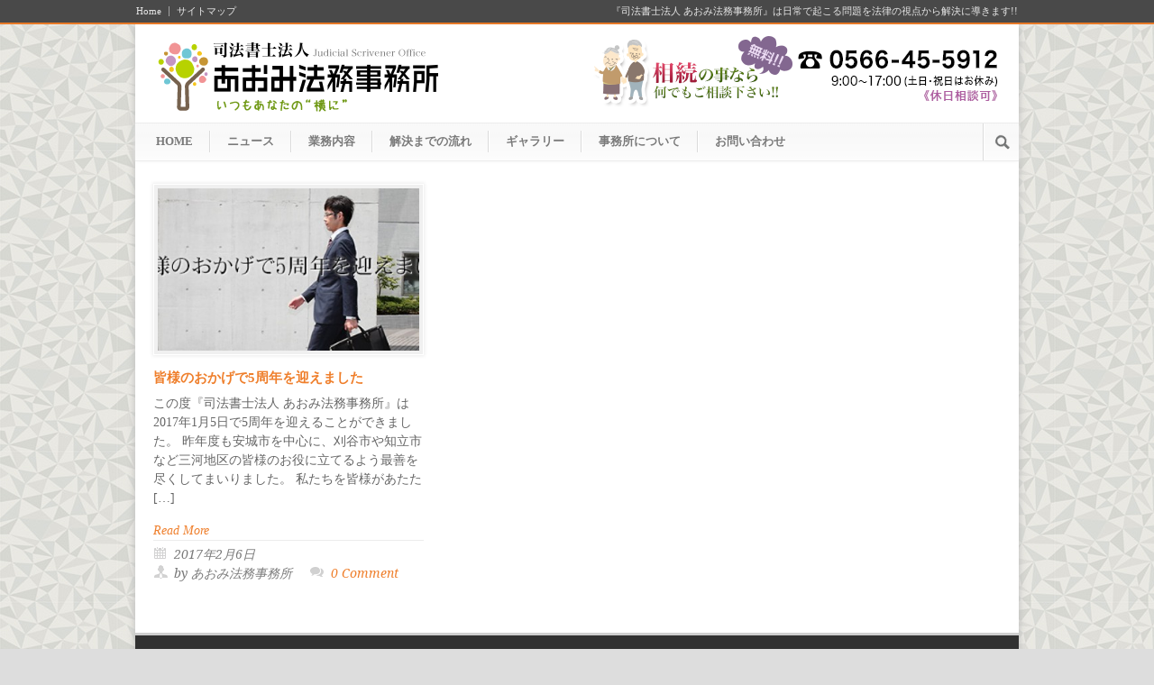

--- FILE ---
content_type: text/html; charset=UTF-8
request_url: https://yokoni.net/2017/02/
body_size: 12825
content:
<!DOCTYPE html>
<!--[if lt IE 7 ]><html class="ie ie6" lang="en"> <![endif]-->
<!--[if IE 7 ]><html class="ie ie7" lang="en"> <![endif]-->
<!--[if IE 8 ]><html class="ie ie8" lang="en"> <![endif]-->
<!--[if (gte IE 9)|!(IE)]><!--><html dir="ltr" lang="ja" prefix="og: https://ogp.me/ns#"> <!--<![endif]-->
<head>
<!-- Basic Page Needs
================================================== -->
<meta charset="utf-8" />
<title>司法書士法人 あおみ法務事務所 2月, 2017 - 司法書士法人 あおみ法務事務所</title>
<!--[if lt IE 9]>
<script src="http://html5shim.googlecode.com/svn/trunk/html5.js"></script>
<![endif]-->
<!-- CSS
================================================== -->
<!-- <link rel="stylesheet" href="https://yokoni.net/wp-content/themes/modernize/style.css" type="text/css" /> -->
<!-- <link rel="stylesheet" href="https://yokoni.net/wp-content/themes/modernize/stylesheet/skeleton.css"> -->
<!-- <link rel="stylesheet" href="https://yokoni.net/wp-content/themes/modernize/stylesheet/layout.css"> -->
<link rel="stylesheet" type="text/css" href="//yokoni.net/wp-content/cache/wpfc-minified/m7yaswzy/c3vh1.css" media="all"/>	
<!--[if lt IE 9]>
<link rel="stylesheet" href="https://yokoni.net/wp-content/themes/modernize/stylesheet/ie-style.php?path=https://yokoni.net/wp-content/themes/modernize" type="text/css" media="screen, projection" /> 
<![endif]-->
<!--[if lt IE 9]>
<script src="http://css3-mediaqueries-js.googlecode.com/svn/trunk/css3-mediaqueries.js"></script>
<![endif]-->	
<!--[if IE 7]>
<link rel="stylesheet" href="https://yokoni.net/wp-content/themes/modernize/stylesheet/ie7-style.css" /> 
<![endif]-->	
<!-- Favicon
================================================== -->
<link rel="shortcut icon" href="https://yokoni.net/wp-content/uploads/2016/08/favicon.png" type="image/x-icon" />
<!-- Start WP_HEAD
================================================== -->
<!-- All in One SEO 4.9.3 - aioseo.com -->
<meta name="robots" content="max-image-preview:large" />
<link rel="canonical" href="https://yokoni.net/2017/02/" />
<meta name="generator" content="All in One SEO (AIOSEO) 4.9.3" />
<script type="application/ld+json" class="aioseo-schema">
{"@context":"https:\/\/schema.org","@graph":[{"@type":"BreadcrumbList","@id":"https:\/\/yokoni.net\/2017\/02\/#breadcrumblist","itemListElement":[{"@type":"ListItem","@id":"https:\/\/yokoni.net#listItem","position":1,"name":"\u30db\u30fc\u30e0","item":"https:\/\/yokoni.net","nextItem":{"@type":"ListItem","@id":"https:\/\/yokoni.net\/2017\/#listItem","name":2017}},{"@type":"ListItem","@id":"https:\/\/yokoni.net\/2017\/#listItem","position":2,"name":2017,"item":"https:\/\/yokoni.net\/2017\/","nextItem":{"@type":"ListItem","@id":"https:\/\/yokoni.net\/2017\/02\/#listItem","name":"02"},"previousItem":{"@type":"ListItem","@id":"https:\/\/yokoni.net#listItem","name":"\u30db\u30fc\u30e0"}},{"@type":"ListItem","@id":"https:\/\/yokoni.net\/2017\/02\/#listItem","position":3,"name":"02","previousItem":{"@type":"ListItem","@id":"https:\/\/yokoni.net\/2017\/#listItem","name":2017}}]},{"@type":"CollectionPage","@id":"https:\/\/yokoni.net\/2017\/02\/#collectionpage","url":"https:\/\/yokoni.net\/2017\/02\/","name":"2\u6708, 2017 - \u53f8\u6cd5\u66f8\u58eb\u6cd5\u4eba \u3042\u304a\u307f\u6cd5\u52d9\u4e8b\u52d9\u6240","inLanguage":"ja","isPartOf":{"@id":"https:\/\/yokoni.net\/#website"},"breadcrumb":{"@id":"https:\/\/yokoni.net\/2017\/02\/#breadcrumblist"}},{"@type":"Organization","@id":"https:\/\/yokoni.net\/#organization","name":"\u53f8\u6cd5\u66f8\u58eb\u6cd5\u4eba \u3042\u304a\u307f\u6cd5\u52d9\u4e8b\u52d9\u6240","description":"\u76f8\u7d9a\u3084\u767b\u8a18\u306e\u3053\u3068\u306a\u3069\u65e5\u5e38\u3067\u8d77\u3053\u308b\u554f\u984c\u3092\u6cd5\u5f8b\u306e\u5c02\u9580\u5bb6\u304c\u89e3\u6c7a\u3057\u307e\u3059","url":"https:\/\/yokoni.net\/"},{"@type":"WebSite","@id":"https:\/\/yokoni.net\/#website","url":"https:\/\/yokoni.net\/","name":"\u53f8\u6cd5\u66f8\u58eb\u6cd5\u4eba \u3042\u304a\u307f\u6cd5\u52d9\u4e8b\u52d9\u6240","description":"\u76f8\u7d9a\u3084\u767b\u8a18\u306e\u3053\u3068\u306a\u3069\u65e5\u5e38\u3067\u8d77\u3053\u308b\u554f\u984c\u3092\u6cd5\u5f8b\u306e\u5c02\u9580\u5bb6\u304c\u89e3\u6c7a\u3057\u307e\u3059","inLanguage":"ja","publisher":{"@id":"https:\/\/yokoni.net\/#organization"}}]}
</script>
<!-- All in One SEO -->
<link rel='dns-prefetch' href='//www.googletagmanager.com' />
<link rel='dns-prefetch' href='//fonts.googleapis.com' />
<link rel="alternate" type="application/rss+xml" title="司法書士法人 あおみ法務事務所 &raquo; フィード" href="https://yokoni.net/feed/" />
<link rel="alternate" type="application/rss+xml" title="司法書士法人 あおみ法務事務所 &raquo; コメントフィード" href="https://yokoni.net/comments/feed/" />
<style id='wp-img-auto-sizes-contain-inline-css' type='text/css'>
img:is([sizes=auto i],[sizes^="auto," i]){contain-intrinsic-size:3000px 1500px}
/*# sourceURL=wp-img-auto-sizes-contain-inline-css */
</style>
<!-- <link rel='stylesheet' id='style-custom-css' href='https://yokoni.net/wp-content/themes/modernize/style-custom.css?ver=6.9' type='text/css' media='all' /> -->
<!-- <link rel='stylesheet' id='gdl-woocommerce-css' href='https://yokoni.net/wp-content/themes/modernize/stylesheet/gdlr-woocommerce.css?ver=6.9' type='text/css' media='all' /> -->
<link rel="stylesheet" type="text/css" href="//yokoni.net/wp-content/cache/wpfc-minified/8ldfdgr1/c3vh1.css" media="all"/>
<link rel='stylesheet' id='Google-Font-Droid+Serif-css' href='https://fonts.googleapis.com/css?family=Droid+Serif%3A300%2C300italic%2C400%2C400italic%2C700%2C700italic&#038;subset=latin&#038;ver=6.9' type='text/css' media='all' />
<!-- <link rel='stylesheet' id='layerslider-css' href='https://yokoni.net/wp-content/plugins/layerslider/assets/static/layerslider/css/layerslider.css?ver=7.10.0' type='text/css' media='all' /> -->
<link rel="stylesheet" type="text/css" href="//yokoni.net/wp-content/cache/wpfc-minified/fr1cgqsr/c3vh1.css" media="all"/>
<style id='wp-emoji-styles-inline-css' type='text/css'>
img.wp-smiley, img.emoji {
display: inline !important;
border: none !important;
box-shadow: none !important;
height: 1em !important;
width: 1em !important;
margin: 0 0.07em !important;
vertical-align: -0.1em !important;
background: none !important;
padding: 0 !important;
}
/*# sourceURL=wp-emoji-styles-inline-css */
</style>
<style id='wp-block-library-inline-css' type='text/css'>
:root{--wp-block-synced-color:#7a00df;--wp-block-synced-color--rgb:122,0,223;--wp-bound-block-color:var(--wp-block-synced-color);--wp-editor-canvas-background:#ddd;--wp-admin-theme-color:#007cba;--wp-admin-theme-color--rgb:0,124,186;--wp-admin-theme-color-darker-10:#006ba1;--wp-admin-theme-color-darker-10--rgb:0,107,160.5;--wp-admin-theme-color-darker-20:#005a87;--wp-admin-theme-color-darker-20--rgb:0,90,135;--wp-admin-border-width-focus:2px}@media (min-resolution:192dpi){:root{--wp-admin-border-width-focus:1.5px}}.wp-element-button{cursor:pointer}:root .has-very-light-gray-background-color{background-color:#eee}:root .has-very-dark-gray-background-color{background-color:#313131}:root .has-very-light-gray-color{color:#eee}:root .has-very-dark-gray-color{color:#313131}:root .has-vivid-green-cyan-to-vivid-cyan-blue-gradient-background{background:linear-gradient(135deg,#00d084,#0693e3)}:root .has-purple-crush-gradient-background{background:linear-gradient(135deg,#34e2e4,#4721fb 50%,#ab1dfe)}:root .has-hazy-dawn-gradient-background{background:linear-gradient(135deg,#faaca8,#dad0ec)}:root .has-subdued-olive-gradient-background{background:linear-gradient(135deg,#fafae1,#67a671)}:root .has-atomic-cream-gradient-background{background:linear-gradient(135deg,#fdd79a,#004a59)}:root .has-nightshade-gradient-background{background:linear-gradient(135deg,#330968,#31cdcf)}:root .has-midnight-gradient-background{background:linear-gradient(135deg,#020381,#2874fc)}:root{--wp--preset--font-size--normal:16px;--wp--preset--font-size--huge:42px}.has-regular-font-size{font-size:1em}.has-larger-font-size{font-size:2.625em}.has-normal-font-size{font-size:var(--wp--preset--font-size--normal)}.has-huge-font-size{font-size:var(--wp--preset--font-size--huge)}.has-text-align-center{text-align:center}.has-text-align-left{text-align:left}.has-text-align-right{text-align:right}.has-fit-text{white-space:nowrap!important}#end-resizable-editor-section{display:none}.aligncenter{clear:both}.items-justified-left{justify-content:flex-start}.items-justified-center{justify-content:center}.items-justified-right{justify-content:flex-end}.items-justified-space-between{justify-content:space-between}.screen-reader-text{border:0;clip-path:inset(50%);height:1px;margin:-1px;overflow:hidden;padding:0;position:absolute;width:1px;word-wrap:normal!important}.screen-reader-text:focus{background-color:#ddd;clip-path:none;color:#444;display:block;font-size:1em;height:auto;left:5px;line-height:normal;padding:15px 23px 14px;text-decoration:none;top:5px;width:auto;z-index:100000}html :where(.has-border-color){border-style:solid}html :where([style*=border-top-color]){border-top-style:solid}html :where([style*=border-right-color]){border-right-style:solid}html :where([style*=border-bottom-color]){border-bottom-style:solid}html :where([style*=border-left-color]){border-left-style:solid}html :where([style*=border-width]){border-style:solid}html :where([style*=border-top-width]){border-top-style:solid}html :where([style*=border-right-width]){border-right-style:solid}html :where([style*=border-bottom-width]){border-bottom-style:solid}html :where([style*=border-left-width]){border-left-style:solid}html :where(img[class*=wp-image-]){height:auto;max-width:100%}:where(figure){margin:0 0 1em}html :where(.is-position-sticky){--wp-admin--admin-bar--position-offset:var(--wp-admin--admin-bar--height,0px)}@media screen and (max-width:600px){html :where(.is-position-sticky){--wp-admin--admin-bar--position-offset:0px}}
/*# sourceURL=wp-block-library-inline-css */
</style><style id='global-styles-inline-css' type='text/css'>
:root{--wp--preset--aspect-ratio--square: 1;--wp--preset--aspect-ratio--4-3: 4/3;--wp--preset--aspect-ratio--3-4: 3/4;--wp--preset--aspect-ratio--3-2: 3/2;--wp--preset--aspect-ratio--2-3: 2/3;--wp--preset--aspect-ratio--16-9: 16/9;--wp--preset--aspect-ratio--9-16: 9/16;--wp--preset--color--black: #000000;--wp--preset--color--cyan-bluish-gray: #abb8c3;--wp--preset--color--white: #ffffff;--wp--preset--color--pale-pink: #f78da7;--wp--preset--color--vivid-red: #cf2e2e;--wp--preset--color--luminous-vivid-orange: #ff6900;--wp--preset--color--luminous-vivid-amber: #fcb900;--wp--preset--color--light-green-cyan: #7bdcb5;--wp--preset--color--vivid-green-cyan: #00d084;--wp--preset--color--pale-cyan-blue: #8ed1fc;--wp--preset--color--vivid-cyan-blue: #0693e3;--wp--preset--color--vivid-purple: #9b51e0;--wp--preset--gradient--vivid-cyan-blue-to-vivid-purple: linear-gradient(135deg,rgb(6,147,227) 0%,rgb(155,81,224) 100%);--wp--preset--gradient--light-green-cyan-to-vivid-green-cyan: linear-gradient(135deg,rgb(122,220,180) 0%,rgb(0,208,130) 100%);--wp--preset--gradient--luminous-vivid-amber-to-luminous-vivid-orange: linear-gradient(135deg,rgb(252,185,0) 0%,rgb(255,105,0) 100%);--wp--preset--gradient--luminous-vivid-orange-to-vivid-red: linear-gradient(135deg,rgb(255,105,0) 0%,rgb(207,46,46) 100%);--wp--preset--gradient--very-light-gray-to-cyan-bluish-gray: linear-gradient(135deg,rgb(238,238,238) 0%,rgb(169,184,195) 100%);--wp--preset--gradient--cool-to-warm-spectrum: linear-gradient(135deg,rgb(74,234,220) 0%,rgb(151,120,209) 20%,rgb(207,42,186) 40%,rgb(238,44,130) 60%,rgb(251,105,98) 80%,rgb(254,248,76) 100%);--wp--preset--gradient--blush-light-purple: linear-gradient(135deg,rgb(255,206,236) 0%,rgb(152,150,240) 100%);--wp--preset--gradient--blush-bordeaux: linear-gradient(135deg,rgb(254,205,165) 0%,rgb(254,45,45) 50%,rgb(107,0,62) 100%);--wp--preset--gradient--luminous-dusk: linear-gradient(135deg,rgb(255,203,112) 0%,rgb(199,81,192) 50%,rgb(65,88,208) 100%);--wp--preset--gradient--pale-ocean: linear-gradient(135deg,rgb(255,245,203) 0%,rgb(182,227,212) 50%,rgb(51,167,181) 100%);--wp--preset--gradient--electric-grass: linear-gradient(135deg,rgb(202,248,128) 0%,rgb(113,206,126) 100%);--wp--preset--gradient--midnight: linear-gradient(135deg,rgb(2,3,129) 0%,rgb(40,116,252) 100%);--wp--preset--font-size--small: 13px;--wp--preset--font-size--medium: 20px;--wp--preset--font-size--large: 36px;--wp--preset--font-size--x-large: 42px;--wp--preset--spacing--20: 0.44rem;--wp--preset--spacing--30: 0.67rem;--wp--preset--spacing--40: 1rem;--wp--preset--spacing--50: 1.5rem;--wp--preset--spacing--60: 2.25rem;--wp--preset--spacing--70: 3.38rem;--wp--preset--spacing--80: 5.06rem;--wp--preset--shadow--natural: 6px 6px 9px rgba(0, 0, 0, 0.2);--wp--preset--shadow--deep: 12px 12px 50px rgba(0, 0, 0, 0.4);--wp--preset--shadow--sharp: 6px 6px 0px rgba(0, 0, 0, 0.2);--wp--preset--shadow--outlined: 6px 6px 0px -3px rgb(255, 255, 255), 6px 6px rgb(0, 0, 0);--wp--preset--shadow--crisp: 6px 6px 0px rgb(0, 0, 0);}:where(.is-layout-flex){gap: 0.5em;}:where(.is-layout-grid){gap: 0.5em;}body .is-layout-flex{display: flex;}.is-layout-flex{flex-wrap: wrap;align-items: center;}.is-layout-flex > :is(*, div){margin: 0;}body .is-layout-grid{display: grid;}.is-layout-grid > :is(*, div){margin: 0;}:where(.wp-block-columns.is-layout-flex){gap: 2em;}:where(.wp-block-columns.is-layout-grid){gap: 2em;}:where(.wp-block-post-template.is-layout-flex){gap: 1.25em;}:where(.wp-block-post-template.is-layout-grid){gap: 1.25em;}.has-black-color{color: var(--wp--preset--color--black) !important;}.has-cyan-bluish-gray-color{color: var(--wp--preset--color--cyan-bluish-gray) !important;}.has-white-color{color: var(--wp--preset--color--white) !important;}.has-pale-pink-color{color: var(--wp--preset--color--pale-pink) !important;}.has-vivid-red-color{color: var(--wp--preset--color--vivid-red) !important;}.has-luminous-vivid-orange-color{color: var(--wp--preset--color--luminous-vivid-orange) !important;}.has-luminous-vivid-amber-color{color: var(--wp--preset--color--luminous-vivid-amber) !important;}.has-light-green-cyan-color{color: var(--wp--preset--color--light-green-cyan) !important;}.has-vivid-green-cyan-color{color: var(--wp--preset--color--vivid-green-cyan) !important;}.has-pale-cyan-blue-color{color: var(--wp--preset--color--pale-cyan-blue) !important;}.has-vivid-cyan-blue-color{color: var(--wp--preset--color--vivid-cyan-blue) !important;}.has-vivid-purple-color{color: var(--wp--preset--color--vivid-purple) !important;}.has-black-background-color{background-color: var(--wp--preset--color--black) !important;}.has-cyan-bluish-gray-background-color{background-color: var(--wp--preset--color--cyan-bluish-gray) !important;}.has-white-background-color{background-color: var(--wp--preset--color--white) !important;}.has-pale-pink-background-color{background-color: var(--wp--preset--color--pale-pink) !important;}.has-vivid-red-background-color{background-color: var(--wp--preset--color--vivid-red) !important;}.has-luminous-vivid-orange-background-color{background-color: var(--wp--preset--color--luminous-vivid-orange) !important;}.has-luminous-vivid-amber-background-color{background-color: var(--wp--preset--color--luminous-vivid-amber) !important;}.has-light-green-cyan-background-color{background-color: var(--wp--preset--color--light-green-cyan) !important;}.has-vivid-green-cyan-background-color{background-color: var(--wp--preset--color--vivid-green-cyan) !important;}.has-pale-cyan-blue-background-color{background-color: var(--wp--preset--color--pale-cyan-blue) !important;}.has-vivid-cyan-blue-background-color{background-color: var(--wp--preset--color--vivid-cyan-blue) !important;}.has-vivid-purple-background-color{background-color: var(--wp--preset--color--vivid-purple) !important;}.has-black-border-color{border-color: var(--wp--preset--color--black) !important;}.has-cyan-bluish-gray-border-color{border-color: var(--wp--preset--color--cyan-bluish-gray) !important;}.has-white-border-color{border-color: var(--wp--preset--color--white) !important;}.has-pale-pink-border-color{border-color: var(--wp--preset--color--pale-pink) !important;}.has-vivid-red-border-color{border-color: var(--wp--preset--color--vivid-red) !important;}.has-luminous-vivid-orange-border-color{border-color: var(--wp--preset--color--luminous-vivid-orange) !important;}.has-luminous-vivid-amber-border-color{border-color: var(--wp--preset--color--luminous-vivid-amber) !important;}.has-light-green-cyan-border-color{border-color: var(--wp--preset--color--light-green-cyan) !important;}.has-vivid-green-cyan-border-color{border-color: var(--wp--preset--color--vivid-green-cyan) !important;}.has-pale-cyan-blue-border-color{border-color: var(--wp--preset--color--pale-cyan-blue) !important;}.has-vivid-cyan-blue-border-color{border-color: var(--wp--preset--color--vivid-cyan-blue) !important;}.has-vivid-purple-border-color{border-color: var(--wp--preset--color--vivid-purple) !important;}.has-vivid-cyan-blue-to-vivid-purple-gradient-background{background: var(--wp--preset--gradient--vivid-cyan-blue-to-vivid-purple) !important;}.has-light-green-cyan-to-vivid-green-cyan-gradient-background{background: var(--wp--preset--gradient--light-green-cyan-to-vivid-green-cyan) !important;}.has-luminous-vivid-amber-to-luminous-vivid-orange-gradient-background{background: var(--wp--preset--gradient--luminous-vivid-amber-to-luminous-vivid-orange) !important;}.has-luminous-vivid-orange-to-vivid-red-gradient-background{background: var(--wp--preset--gradient--luminous-vivid-orange-to-vivid-red) !important;}.has-very-light-gray-to-cyan-bluish-gray-gradient-background{background: var(--wp--preset--gradient--very-light-gray-to-cyan-bluish-gray) !important;}.has-cool-to-warm-spectrum-gradient-background{background: var(--wp--preset--gradient--cool-to-warm-spectrum) !important;}.has-blush-light-purple-gradient-background{background: var(--wp--preset--gradient--blush-light-purple) !important;}.has-blush-bordeaux-gradient-background{background: var(--wp--preset--gradient--blush-bordeaux) !important;}.has-luminous-dusk-gradient-background{background: var(--wp--preset--gradient--luminous-dusk) !important;}.has-pale-ocean-gradient-background{background: var(--wp--preset--gradient--pale-ocean) !important;}.has-electric-grass-gradient-background{background: var(--wp--preset--gradient--electric-grass) !important;}.has-midnight-gradient-background{background: var(--wp--preset--gradient--midnight) !important;}.has-small-font-size{font-size: var(--wp--preset--font-size--small) !important;}.has-medium-font-size{font-size: var(--wp--preset--font-size--medium) !important;}.has-large-font-size{font-size: var(--wp--preset--font-size--large) !important;}.has-x-large-font-size{font-size: var(--wp--preset--font-size--x-large) !important;}
/*# sourceURL=global-styles-inline-css */
</style>
<style id='classic-theme-styles-inline-css' type='text/css'>
/*! This file is auto-generated */
.wp-block-button__link{color:#fff;background-color:#32373c;border-radius:9999px;box-shadow:none;text-decoration:none;padding:calc(.667em + 2px) calc(1.333em + 2px);font-size:1.125em}.wp-block-file__button{background:#32373c;color:#fff;text-decoration:none}
/*# sourceURL=/wp-includes/css/classic-themes.min.css */
</style>
<!-- <link rel='stylesheet' id='contact-form-7-css' href='https://yokoni.net/wp-content/plugins/contact-form-7/includes/css/styles.css?ver=6.1.4' type='text/css' media='all' /> -->
<!-- <link rel='stylesheet' id='superfish-css' href='https://yokoni.net/wp-content/themes/modernize/stylesheet/superfish.css?ver=6.9' type='text/css' media='all' /> -->
<!-- <link rel='stylesheet' id='fancybox-css' href='https://yokoni.net/wp-content/themes/modernize/javascript/fancybox/jquery.fancybox.css?ver=6.9' type='text/css' media='all' /> -->
<!-- <link rel='stylesheet' id='fancybox-thumb-css' href='https://yokoni.net/wp-content/themes/modernize/javascript/fancybox/jquery.fancybox-thumbs.css?ver=6.9' type='text/css' media='all' /> -->
<!-- <link rel='stylesheet' id='flex-slider-css' href='https://yokoni.net/wp-content/themes/modernize/stylesheet/flexslider.css?ver=6.9' type='text/css' media='all' /> -->
<link rel="stylesheet" type="text/css" href="//yokoni.net/wp-content/cache/wpfc-minified/qkd51olq/dtaad.css" media="all"/>
<script type="text/javascript" src="https://yokoni.net/wp-includes/js/jquery/jquery.min.js?ver=3.7.1" id="jquery-core-js"></script>
<script type="text/javascript" src="https://yokoni.net/wp-includes/js/jquery/jquery-migrate.min.js?ver=3.4.1" id="jquery-migrate-js"></script>
<script type="text/javascript" id="layerslider-utils-js-extra">
/* <![CDATA[ */
var LS_Meta = {"v":"7.10.0","fixGSAP":"1"};
//# sourceURL=layerslider-utils-js-extra
/* ]]> */
</script>
<script type="text/javascript" src="https://yokoni.net/wp-content/plugins/layerslider/assets/static/layerslider/js/layerslider.utils.js?ver=7.10.0" id="layerslider-utils-js"></script>
<script type="text/javascript" src="https://yokoni.net/wp-content/plugins/layerslider/assets/static/layerslider/js/layerslider.kreaturamedia.jquery.js?ver=7.10.0" id="layerslider-js"></script>
<script type="text/javascript" src="https://yokoni.net/wp-content/plugins/layerslider/assets/static/layerslider/js/layerslider.transitions.js?ver=7.10.0" id="layerslider-transitions-js"></script>
<!-- Site Kit によって追加された Google タグ（gtag.js）スニペット -->
<!-- Google アナリティクス スニペット (Site Kit が追加) -->
<script type="text/javascript" src="https://www.googletagmanager.com/gtag/js?id=GT-MJSBF62" id="google_gtagjs-js" async></script>
<script type="text/javascript" id="google_gtagjs-js-after">
/* <![CDATA[ */
window.dataLayer = window.dataLayer || [];function gtag(){dataLayer.push(arguments);}
gtag("set","linker",{"domains":["yokoni.net"]});
gtag("js", new Date());
gtag("set", "developer_id.dZTNiMT", true);
gtag("config", "GT-MJSBF62");
//# sourceURL=google_gtagjs-js-after
/* ]]> */
</script>
<meta name="generator" content="Powered by LayerSlider 7.10.0 - Build Heros, Sliders, and Popups. Create Animations and Beautiful, Rich Web Content as Easy as Never Before on WordPress." />
<!-- LayerSlider updates and docs at: https://layerslider.com -->
<link rel="https://api.w.org/" href="https://yokoni.net/wp-json/" /><link rel="EditURI" type="application/rsd+xml" title="RSD" href="https://yokoni.net/xmlrpc.php?rsd" />
<meta name="generator" content="WordPress 6.9" />
<meta name="generator" content="Site Kit by Google 1.170.0" /><style type="text/css">@font-face {font-family: "";src: url("");src: url("?#iefix") format("embedded-opentype"), url("") format("truetype");font-weight: normal;font-style: normal;}</style>		<style type="text/css" id="wp-custom-css">
/* フォーム全体のスタイリング */
.custom-form {
max-width: 600px; /* フォーム全体の最大幅を指定し、中央寄せでバランスを整える */
margin: 50px auto; /* 中央に配置 */
font-family: 'Arial', sans-serif; /* フォーム全体のフォントを指定 */
color: #333; /* テキストの色を濃いグレーに設定 */
}
.custom-form label {
display: inline-block; /* ラベルを独立したブロック要素として扱う */
margin-bottom: 8px; /* ラベル下に余白を追加して間隔を調整 */
font-weight: bold; /* ラベルの文字を強調 */
font-size: 16px;
}
/* 必須ラベルのスタイリング */
.custom-form .required {
display: inline-block; /* 必須ラベルをインラインで表示 */
margin-left: 5px; /* ラベルと必須マークの間隔を調整 */
padding: 2px 6px; /* 内側の余白を設定して視認性を向上 */
font-size: 14px; /* 必須ラベルの文字サイズを指定 */
color: #fff; /* テキスト色を白に設定 */
background-color: #bd3434; /* 必須ラベルの背景色をメインカラーに設定 */
border-radius: 3px; /* ラベルを角丸にして柔らかい印象に */
font-weight: bold; /* ラベルの文字を太字に */
}
/* 必須ラベルのスタイリング */
.custom-form .any {
background-color: #686868; /* 必須ラベルの背景色をメインカラーに設定 */
}
/* 入力フィールド */
.custom-form input[type="text"],
.custom-form input[type="email"],
.custom-form input[type="tel"],
.custom-form textarea {
width: 100%; /* フィールド幅をフォームに合わせて最大化 */
padding: 10px; /* 内側の余白を設定して入力しやすくする */
margin-bottom: 30px; /* 各フィールドの下に余白を設定して間隔を広げる */
border: 1px solid #bdbdbd; /* メインカラーを枠線に適用 */
border-radius: 5px; /* 入力フィールドを角丸に */
background: #f8f9fa; /* フィールド背景を薄いグレーに設定 */
font-size: 16px;
   transition: border-color 0.3s ease, background-color 0.3s ease; /* フォーカス時のスムーズな変化を設定 */
}
.custom-form input[type="text"]:focus,
.custom-form input[type="email"]:focus,
.custom-form input[type="tel"]:focus,
.custom-form textarea:focus {
border-color: #3c68ac; /* フォーカス時の枠線色を強調 */
outline: none; /* ブラウザデフォルトのフォーカス枠を削除 */
background: #f4f8ff; /* フォーカス時の背景色をメインカラーの薄いバリエーションに変更 */
}
/* 送信ボタンの調整 */
.custom-form input[type="submit"] {
display: block; /* ブロック要素として中央揃えしやすく設定 */
   width: 50%; /* ボタン幅を適度に制限 */
margin: 0 auto; /* ボタンを中央寄せ */
 padding: 20px 40px; /* ボタン内側の余白を調整 */
font-size: 16px; /* ボタン文字のサイズを指定 */
cursor: pointer; /* ボタンにホバーポインタを表示 */
}
</style>
<!-- FB Thumbnail
================================================== -->
<link rel="image_src" href="https://yokoni.net/wp-content/uploads/2017/02/170206_news-150x150.jpg" />	
</head>
<body class="archive date wp-theme-modernize">
<div class="body-wrapper">
<div class="top-navigation-wrapper boxed-layout">
<div class="top-navigation container">
<div class="top-navigation-left">
<div class="menu-top-menu-container"><ul id="menu-top-menu" class="menu"><li id="menu-item-1588" class="menu-item menu-item-type-custom menu-item-object-custom menu-item-home menu-item-1588"><a href="https://yokoni.net/">Home</a></li>
<li id="menu-item-3057" class="menu-item menu-item-type-custom menu-item-object-custom menu-item-3057"><a href="https://yokoni.net/sitemap/">サイトマップ</a></li>
</ul></div>				<div class="clear"></div>
</div>
<div class="top-navigation-right">『司法書士法人 あおみ法務事務所』は日常で起こる問題を法律の視点から解決に導きます!!</div>
</div>
<div class="top-navigation-wrapper-gimmick"></div>
</div>
<div class="all-container-wrapper boxed-layout">
<div class="header-outer-wrapper">
<div class="header-container-wrapper container-wrapper">
<div class="header-wrapper">
<div class="clear"></div>
<!-- Get Logo -->
<div class="logo-wrapper">
<a href="https://yokoni.net"><img src="https://yokoni.net/wp-content/uploads/2015/06/150521_rogo.png" alt="あおみ法務事務所のロゴ画像" /></a>					</div>
<!-- Get Social Icons -->
<div class="outer-social-wrapper">
<img src="https://yokoni.net/wp-content/uploads/2024/05/contact_tel.png" alt="相続のことなら何でもお任せ！電話：0566-45-5912" width="454" height="80" class="HeaderINFO size-full wp-image-3336" />
</div>
<div class="clear"></div>
</div> <!-- header-wrapper -->
</div> <!-- header-container -->
</div> <!-- header-outer-wrapper -->
<!-- Navigation and Search Form -->
<div class="main-navigation-wrapper">
<div class="navigation-wrapper">
<div class="navigation-container-wrapper container-wrapper">
<!-- Get Navigation -->
<div id="main-superfish-wrapper" class="menu-wrapper"><ul id="menu-main" class="sf-menu"><li id="menu-item-3282" class="menu-item menu-item-type-custom menu-item-object-custom menu-item-home menu-item-3282"><a href="https://yokoni.net/">HOME</a></li>
<li id="menu-item-3283" class="menu-item menu-item-type-post_type menu-item-object-page menu-item-3283"><a href="https://yokoni.net/news/">ニュース</a></li>
<li id="menu-item-3284" class="menu-item menu-item-type-post_type menu-item-object-page menu-item-3284"><a href="https://yokoni.net/works/">業務内容</a></li>
<li id="menu-item-3285" class="menu-item menu-item-type-post_type menu-item-object-page menu-item-3285"><a href="https://yokoni.net/flow/">解決までの流れ</a></li>
<li id="menu-item-3286" class="menu-item menu-item-type-post_type menu-item-object-page menu-item-3286"><a href="https://yokoni.net/pic/">ギャラリー</a></li>
<li id="menu-item-3287" class="menu-item menu-item-type-post_type menu-item-object-page menu-item-3287"><a href="https://yokoni.net/company/">事務所について</a></li>
<li id="menu-item-3288" class="menu-item menu-item-type-post_type menu-item-object-page menu-item-3288"><a href="https://yokoni.net/contact/">お問い合わせ</a></li>
</ul></div>					
<!-- Get Search form -->
<div class="search-wrapper"><form method="get" id="searchform" action="https://yokoni.net/">
<div id="search-text">
<input type="text" value="" name="s" id="s" autocomplete="off" />
</div>
<input type="submit" id="searchsubmit" value="" />
<br class="clear">
</form>
</div> 
<div class="clear"></div>
</div> <!-- navigation-container-wrapper -->
</div> <!-- navigation-wrapper -->
</div>
<div class="container main content-container">
<div class="header-content-wrapper">		<div class="content-wrapper ">
<div class="clear"></div>
<div class="page-wrapper archive-wrapper">
<div class='gdl-page-float-left'><div class='gdl-page-item'><div id="blog-item-holder" class="blog-item-holder"><div class="blog-item3 gdl-divider one-third column mt0"><div class="blog-thumbnail-image"><a href="https://yokoni.net/2017/02/06/news-42/"><img src="https://yokoni.net/wp-content/uploads/2017/02/170206_news-390x242.jpg" alt="5周年を迎えました"/></a></div><div class="blog-thumbnail-context"><h2 class="blog-thumbnail-title post-widget-title-color gdl-title"><a href="https://yokoni.net/2017/02/06/news-42/">皆様のおかげで5周年を迎えました</a></h2><div class="blog-thumbnail-content">この度『司法書士法人 あおみ法務事務所』は2017年1月5日で5周年を迎えることができました。 昨年度も安城市を中心に、刈谷市や知立市など三河地区の皆様のお役に立てるよう最善を尽くしてまいりました。 私たちを皆様があたた [&hellip;]</div><a class="blog-continue-reading" href="https://yokoni.net/2017/02/06/news-42/"><em>Read More</em></a><div class="blog-thumbnail-info post-info-color gdl-divider"><div class="blog-thumbnail-date">2017年2月6日</div><div class="blog-thumbnail-author"> by あおみ法務事務所</div><div class="blog-thumbnail-comment"><a href="https://yokoni.net/2017/02/06/news-42/#respond">0 Comment</a></div><div class="clear"></div></div></div></div></div><div class="clear"></div></div></div>			<div class="clear"></div>
</div>
</div> <!-- content-wrapper -->
		</div> <!-- header content wrapper -->
</div> <!-- content container -->
<div class="footer-container-wrapper">	
<div class="footer-wrapper">
<!-- Get Footer Widget -->
<div class="container mt0">
<div class="footer-widget-wrapper">
<div class="one-third column mt0"><div class="custom-sidebar gdl-divider widget_search" id="search-2" ><form method="get" id="searchform" action="https://yokoni.net/">
<div id="search-text">
<input type="text" value="" name="s" id="s" autocomplete="off" />
</div>
<input type="submit" id="searchsubmit" value="" />
<br class="clear">
</form>
</div><div class="custom-sidebar gdl-divider widget_text" id="text-3" >			<div class="textwidget"><p class="text16"><strong>司法書士法人 あおみ法務事務所</strong><br />
WEB：<a href="https://yokoni.net/">https://yokoni.net/</a><br />
メール：<a href="mailto:info@yokoni.net">info@yokoni.net</a>
</p>
<p class="text16">〒446-0057<br />
住所：安城市三河安城東町1-30-1<br />
電話：0566-45-5912<br />
</p></div>
</div></div><div class="one-third column mt0"><div class="custom-sidebar gdl-divider widget_nav_menu" id="nav_menu-2" ><h3 class="custom-sidebar-title footer-title-color gdl-title">サイトメニュー</h3><div class="menu-navi-container"><ul id="menu-navi" class="menu"><li id="menu-item-1852" class="menu-item menu-item-type-custom menu-item-object-custom menu-item-home menu-item-1852"><a href="https://yokoni.net">HOME</a></li>
<li id="menu-item-3051" class="menu-item menu-item-type-custom menu-item-object-custom menu-item-3051"><a href="https://yokoni.net/news/">ニュース</a></li>
<li id="menu-item-3052" class="menu-item menu-item-type-custom menu-item-object-custom menu-item-3052"><a href="https://yokoni.net/works/">業務内容</a></li>
<li id="menu-item-3053" class="menu-item menu-item-type-custom menu-item-object-custom menu-item-3053"><a href="https://yokoni.net/flow/">解決までの流れ</a></li>
<li id="menu-item-3054" class="menu-item menu-item-type-custom menu-item-object-custom menu-item-3054"><a href="https://yokoni.net/pic/">ギャラリー</a></li>
<li id="menu-item-3055" class="menu-item menu-item-type-custom menu-item-object-custom menu-item-3055"><a href="https://yokoni.net/company/">事務所について</a></li>
<li id="menu-item-3056" class="menu-item menu-item-type-custom menu-item-object-custom menu-item-3056"><a href="https://yokoni.net/contact/">お問い合わせ</a></li>
</ul></div></div><div class="custom-sidebar gdl-divider widget_categories" id="categories-2" ><h3 class="custom-sidebar-title footer-title-color gdl-title">カテゴリー</h3>
<ul>
<li class="cat-item cat-item-33"><a href="https://yokoni.net/category/news/">ニュース</a>
</li>
<li class="cat-item cat-item-2"><a href="https://yokoni.net/category/blog/">ブログ</a>
</li>
</ul>
</div></div><div class="one-third column mt0"><div class="custom-sidebar gdl-divider widget_calendar" id="calendar-4" ><div id="calendar_wrap" class="calendar_wrap"><table id="wp-calendar" class="wp-calendar-table">
<caption>2017年2月</caption>
<thead>
<tr>
<th scope="col" aria-label="月曜日">月</th>
<th scope="col" aria-label="火曜日">火</th>
<th scope="col" aria-label="水曜日">水</th>
<th scope="col" aria-label="木曜日">木</th>
<th scope="col" aria-label="金曜日">金</th>
<th scope="col" aria-label="土曜日">土</th>
<th scope="col" aria-label="日曜日">日</th>
</tr>
</thead>
<tbody>
<tr>
<td colspan="2" class="pad">&nbsp;</td><td>1</td><td>2</td><td>3</td><td>4</td><td>5</td>
</tr>
<tr>
<td><a href="https://yokoni.net/2017/02/06/" aria-label="2017年2月6日 に投稿を公開">6</a></td><td>7</td><td>8</td><td>9</td><td>10</td><td>11</td><td>12</td>
</tr>
<tr>
<td>13</td><td>14</td><td>15</td><td>16</td><td>17</td><td>18</td><td>19</td>
</tr>
<tr>
<td>20</td><td>21</td><td>22</td><td>23</td><td>24</td><td>25</td><td>26</td>
</tr>
<tr>
<td>27</td><td>28</td>
<td class="pad" colspan="5">&nbsp;</td>
</tr>
</tbody>
</table><nav aria-label="前と次の月" class="wp-calendar-nav">
<span class="wp-calendar-nav-prev"><a href="https://yokoni.net/2016/12/">&laquo; 12月</a></span>
<span class="pad">&nbsp;</span>
<span class="wp-calendar-nav-next"><a href="https://yokoni.net/2017/03/">3月 &raquo;</a></span>
</nav></div></div><div class="custom-sidebar gdl-divider widget_text" id="text-4" >			<div class="textwidget"><p><a href="http://www.shien-morita.com/"  target="_blank"><img src="https://yokoni.net/wp-content/uploads/2017/10/BN_morita.jpg" alt="森田経営による経営サポートへ" width="300" height="198" class="alignnone size-full wp-image-2990" /></a></p></div>
</div></div>						<div class="clear"></div>
</div>
</div> 
</div> <!-- footer wrapper -->
</div> <!-- footer container wrapper --> 
<!-- Get Copyright Text -->
<div class="copyright-container-wrapper"><div class="copyright-container container"><div class="copyright-left"><a href="https://yokoni.net/privacy/">プライバシーポリシー</a></div><div class="copyright-right">Copyright © 2023 司法書士法人 あおみ法務事務所 All Right Reserved. (ホームページ作成) <a href="http://www.ms-design-web.com/" target="_blank">MS-DESIGN</a></div><div class="clear"></div></div></div>	
</div> <!-- all-container-wrapper -->
</div> <!-- body-wrapper -->
<script type="speculationrules">
{"prefetch":[{"source":"document","where":{"and":[{"href_matches":"/*"},{"not":{"href_matches":["/wp-*.php","/wp-admin/*","/wp-content/uploads/*","/wp-content/*","/wp-content/plugins/*","/wp-content/themes/modernize/*","/*\\?(.+)"]}},{"not":{"selector_matches":"a[rel~=\"nofollow\"]"}},{"not":{"selector_matches":".no-prefetch, .no-prefetch a"}}]},"eagerness":"conservative"}]}
</script>
<script>
var getElementsByClassName=function(a,b,c){if(document.getElementsByClassName){getElementsByClassName=function(a,b,c){c=c||document;var d=c.getElementsByClassName(a),e=b?new RegExp("\\b"+b+"\\b","i"):null,f=[],g;for(var h=0,i=d.length;h<i;h+=1){g=d[h];if(!e||e.test(g.nodeName)){f.push(g)}}return f}}else if(document.evaluate){getElementsByClassName=function(a,b,c){b=b||"*";c=c||document;var d=a.split(" "),e="",f="http://www.w3.org/1999/xhtml",g=document.documentElement.namespaceURI===f?f:null,h=[],i,j;for(var k=0,l=d.length;k<l;k+=1){e+="[contains(concat(' ', @class, ' '), ' "+d[k]+" ')]"}try{i=document.evaluate(".//"+b+e,c,g,0,null)}catch(m){i=document.evaluate(".//"+b+e,c,null,0,null)}while(j=i.iterateNext()){h.push(j)}return h}}else{getElementsByClassName=function(a,b,c){b=b||"*";c=c||document;var d=a.split(" "),e=[],f=b==="*"&&c.all?c.all:c.getElementsByTagName(b),g,h=[],i;for(var j=0,k=d.length;j<k;j+=1){e.push(new RegExp("(^|\\s)"+d[j]+"(\\s|$)"))}for(var l=0,m=f.length;l<m;l+=1){g=f[l];i=false;for(var n=0,o=e.length;n<o;n+=1){i=e[n].test(g.className);if(!i){break}}if(i){h.push(g)}}return h}}return getElementsByClassName(a,b,c)},
dropdowns = getElementsByClassName( 'dropdown-menu' );
for ( i=0; i<dropdowns.length; i++ )
dropdowns[i].onchange = function(){ if ( this.value != '' ) window.location.href = this.value; }
</script>
<script type="text/javascript" src="https://yokoni.net/wp-includes/js/dist/hooks.min.js?ver=dd5603f07f9220ed27f1" id="wp-hooks-js"></script>
<script type="text/javascript" src="https://yokoni.net/wp-includes/js/dist/i18n.min.js?ver=c26c3dc7bed366793375" id="wp-i18n-js"></script>
<script type="text/javascript" id="wp-i18n-js-after">
/* <![CDATA[ */
wp.i18n.setLocaleData( { 'text direction\u0004ltr': [ 'ltr' ] } );
//# sourceURL=wp-i18n-js-after
/* ]]> */
</script>
<script type="text/javascript" src="https://yokoni.net/wp-content/plugins/contact-form-7/includes/swv/js/index.js?ver=6.1.4" id="swv-js"></script>
<script type="text/javascript" id="contact-form-7-js-translations">
/* <![CDATA[ */
( function( domain, translations ) {
var localeData = translations.locale_data[ domain ] || translations.locale_data.messages;
localeData[""].domain = domain;
wp.i18n.setLocaleData( localeData, domain );
} )( "contact-form-7", {"translation-revision-date":"2025-11-30 08:12:23+0000","generator":"GlotPress\/4.0.3","domain":"messages","locale_data":{"messages":{"":{"domain":"messages","plural-forms":"nplurals=1; plural=0;","lang":"ja_JP"},"This contact form is placed in the wrong place.":["\u3053\u306e\u30b3\u30f3\u30bf\u30af\u30c8\u30d5\u30a9\u30fc\u30e0\u306f\u9593\u9055\u3063\u305f\u4f4d\u7f6e\u306b\u7f6e\u304b\u308c\u3066\u3044\u307e\u3059\u3002"],"Error:":["\u30a8\u30e9\u30fc:"]}},"comment":{"reference":"includes\/js\/index.js"}} );
//# sourceURL=contact-form-7-js-translations
/* ]]> */
</script>
<script type="text/javascript" id="contact-form-7-js-before">
/* <![CDATA[ */
var wpcf7 = {
"api": {
"root": "https:\/\/yokoni.net\/wp-json\/",
"namespace": "contact-form-7\/v1"
}
};
//# sourceURL=contact-form-7-js-before
/* ]]> */
</script>
<script type="text/javascript" src="https://yokoni.net/wp-content/plugins/contact-form-7/includes/js/index.js?ver=6.1.4" id="contact-form-7-js"></script>
<script type="text/javascript" src="https://yokoni.net/wp-content/themes/modernize/javascript/superfish.js?ver=1.0" id="superfish-js"></script>
<script type="text/javascript" src="https://yokoni.net/wp-content/themes/modernize/javascript/supersub.js?ver=1.0" id="supersub-js"></script>
<script type="text/javascript" src="https://yokoni.net/wp-content/themes/modernize/javascript/hoverIntent.js?ver=1.0" id="hover-intent-js"></script>
<script type="text/javascript" src="https://yokoni.net/wp-content/themes/modernize/javascript/gdl-scripts.js?ver=1.0" id="gdl-scripts-js"></script>
<script type="text/javascript" src="https://yokoni.net/wp-content/themes/modernize/javascript/jquery.easing.js?ver=1.0" id="easing-js"></script>
<script type="text/javascript" src="https://yokoni.net/wp-content/themes/modernize/javascript/fancybox/jquery.fancybox.pack.js?ver=1.0" id="fancybox-js"></script>
<script type="text/javascript" src="https://yokoni.net/wp-content/themes/modernize/javascript/fancybox/jquery.fancybox-media.js?ver=1.0" id="fancybox-media-js"></script>
<script type="text/javascript" src="https://yokoni.net/wp-content/themes/modernize/javascript/fancybox/jquery.fancybox-thumbs.js?ver=1.0" id="fancybox-thumbs-js"></script>
<script type="text/javascript" id="flex-slider-js-extra">
/* <![CDATA[ */
var FLEX = {"animation":"fade","pauseOnHover":"disable","controlNav":"enable","directionNav":"enable","animationDuration":"600","slideshowSpeed":"7000","pauseOnAction":"disable","controlsContainer":".flexslider"};
//# sourceURL=flex-slider-js-extra
/* ]]> */
</script>
<script type="text/javascript" src="https://yokoni.net/wp-content/themes/modernize/javascript/jquery.flexslider.js?ver=1.0" id="flex-slider-js"></script>
<script id="wp-emoji-settings" type="application/json">
{"baseUrl":"https://s.w.org/images/core/emoji/17.0.2/72x72/","ext":".png","svgUrl":"https://s.w.org/images/core/emoji/17.0.2/svg/","svgExt":".svg","source":{"concatemoji":"https://yokoni.net/wp-includes/js/wp-emoji-release.min.js?ver=6.9"}}
</script>
<script type="module">
/* <![CDATA[ */
/*! This file is auto-generated */
const a=JSON.parse(document.getElementById("wp-emoji-settings").textContent),o=(window._wpemojiSettings=a,"wpEmojiSettingsSupports"),s=["flag","emoji"];function i(e){try{var t={supportTests:e,timestamp:(new Date).valueOf()};sessionStorage.setItem(o,JSON.stringify(t))}catch(e){}}function c(e,t,n){e.clearRect(0,0,e.canvas.width,e.canvas.height),e.fillText(t,0,0);t=new Uint32Array(e.getImageData(0,0,e.canvas.width,e.canvas.height).data);e.clearRect(0,0,e.canvas.width,e.canvas.height),e.fillText(n,0,0);const a=new Uint32Array(e.getImageData(0,0,e.canvas.width,e.canvas.height).data);return t.every((e,t)=>e===a[t])}function p(e,t){e.clearRect(0,0,e.canvas.width,e.canvas.height),e.fillText(t,0,0);var n=e.getImageData(16,16,1,1);for(let e=0;e<n.data.length;e++)if(0!==n.data[e])return!1;return!0}function u(e,t,n,a){switch(t){case"flag":return n(e,"\ud83c\udff3\ufe0f\u200d\u26a7\ufe0f","\ud83c\udff3\ufe0f\u200b\u26a7\ufe0f")?!1:!n(e,"\ud83c\udde8\ud83c\uddf6","\ud83c\udde8\u200b\ud83c\uddf6")&&!n(e,"\ud83c\udff4\udb40\udc67\udb40\udc62\udb40\udc65\udb40\udc6e\udb40\udc67\udb40\udc7f","\ud83c\udff4\u200b\udb40\udc67\u200b\udb40\udc62\u200b\udb40\udc65\u200b\udb40\udc6e\u200b\udb40\udc67\u200b\udb40\udc7f");case"emoji":return!a(e,"\ud83e\u1fac8")}return!1}function f(e,t,n,a){let r;const o=(r="undefined"!=typeof WorkerGlobalScope&&self instanceof WorkerGlobalScope?new OffscreenCanvas(300,150):document.createElement("canvas")).getContext("2d",{willReadFrequently:!0}),s=(o.textBaseline="top",o.font="600 32px Arial",{});return e.forEach(e=>{s[e]=t(o,e,n,a)}),s}function r(e){var t=document.createElement("script");t.src=e,t.defer=!0,document.head.appendChild(t)}a.supports={everything:!0,everythingExceptFlag:!0},new Promise(t=>{let n=function(){try{var e=JSON.parse(sessionStorage.getItem(o));if("object"==typeof e&&"number"==typeof e.timestamp&&(new Date).valueOf()<e.timestamp+604800&&"object"==typeof e.supportTests)return e.supportTests}catch(e){}return null}();if(!n){if("undefined"!=typeof Worker&&"undefined"!=typeof OffscreenCanvas&&"undefined"!=typeof URL&&URL.createObjectURL&&"undefined"!=typeof Blob)try{var e="postMessage("+f.toString()+"("+[JSON.stringify(s),u.toString(),c.toString(),p.toString()].join(",")+"));",a=new Blob([e],{type:"text/javascript"});const r=new Worker(URL.createObjectURL(a),{name:"wpTestEmojiSupports"});return void(r.onmessage=e=>{i(n=e.data),r.terminate(),t(n)})}catch(e){}i(n=f(s,u,c,p))}t(n)}).then(e=>{for(const n in e)a.supports[n]=e[n],a.supports.everything=a.supports.everything&&a.supports[n],"flag"!==n&&(a.supports.everythingExceptFlag=a.supports.everythingExceptFlag&&a.supports[n]);var t;a.supports.everythingExceptFlag=a.supports.everythingExceptFlag&&!a.supports.flag,a.supports.everything||((t=a.source||{}).concatemoji?r(t.concatemoji):t.wpemoji&&t.twemoji&&(r(t.twemoji),r(t.wpemoji)))});
//# sourceURL=https://yokoni.net/wp-includes/js/wp-emoji-loader.min.js
/* ]]> */
</script>
<script type="text/javascript"> 	
jQuery(document).ready(function(){
});</script>
</body>
</html><!-- WP Fastest Cache file was created in 1.900 seconds, on 2026年1月20日 @ 13:30 --><!-- need to refresh to see cached version -->

--- FILE ---
content_type: text/css
request_url: https://yokoni.net/wp-content/cache/wpfc-minified/m7yaswzy/c3vh1.css
body_size: 11169
content:
html, body, div, span, applet, object, iframe, h1, h2, h3, h4, h5, h6, p, blockquote, pre, a, abbr, acronym, address, big, cite, code, del, dfn, em, img, ins, kbd, q, s, samp, small, strike, strong, sub, sup, tt, var, b, u, i, center, dl, dt, dd, ol, ul, li, fieldset, form, label, legend, table, caption, tbody, tfoot, thead, tr, th, td, article, aside, canvas, details, embed, figure, figcaption, footer, header, hgroup, menu, nav, output, ruby, section, summary, time, mark, audio, video {
margin: 0;
padding: 0;
border: 0;
font-size: 100%;
font: inherit;
vertical-align: baseline; }
article, aside, details, figcaption, figure, footer, header, hgroup, menu, nav, section {
display: block; }
body {
line-height: 1; }
ol, ul { }
blockquote, q {
quotes: none; }
blockquote:before, blockquote:after,
q:before, q:after {
content: '';
content: none; }
table {
border-spacing: 0;
border: 1px solid; 
width: 100%; }
tr th{
border-bottom: 1px solid;
text-align: left;
}
tr th, tr td{
padding: 9px 20px;
border-right: 1px solid;
}
tr th:last-child, tr td:last-child{
border-right: 0px;
}
table th{ font-weight: bold; } body {
font-family: "メイリオ","Meiryo",verdana,"ヒラギノ角ゴ Pro W3","Hiragino Kaku Gothic Pro","Osaka","ＭＳ Ｐゴシック","MS PGothic",Sans-Serif;
color: #666;
-webkit-text-size-adjust: 100%;
line-height: 1.55;
}
html{ min-height: 100%; } h1, h2, h3, h4, h5, h6 {
color: #181818;
font-weight: bold; line-height: 1; }
h1 a, h2 a, h3 a, h4 a, h5 a, h6 a { font-weight: inherit; }
h1 { margin-bottom: 15px;}
h2 { margin-bottom: 15px; }
h3 { margin-bottom: 15px; }
h4 { margin-bottom: 15px; }
h5 { margin-bottom: 15px; }
h6 { margin-bottom: 15px; }
.subheader { color: #777; }
p { margin: 0 0 20px 0; }
p img { margin: 0; }
p.lead { font-size: 21px; line-height: 27px; color: #777;  }
em { font-style: italic; }
strong { font-weight: bold; }
small { font-size: 80%; } blockquote, blockquote p { font-size: 17px; line-height: 24px; color: #777; font-style: italic; }
blockquote { margin: 0 0 20px; padding: 9px 20px 0 19px; border-left: 1px solid #ddd; }
blockquote cite { display: block; font-size: 12px; color: #555; }
blockquote cite:before { content: "\2014 \0020"; }
blockquote cite a{ color: #555; }
hr { border: solid #ddd; border-width: 1px 0 0; clear: both; margin: 10px 0 30px; height: 0; } a{ color: inherit; text-decoration: none; outline: 0; }
a:hover{ color: inherit; text-decoration: underline; }
p a { line-height: inherit; } ul, ol { }
ul {  }
ol { list-style: decimal; }
ol, ul.square, ul.circle, ul.disc, ul { margin-left: 30px; }
ul.square { list-style: square outside; }
ul.circle { list-style: circle outside; }
ul.disc { list-style: disc outside; }
ul ul, ul ol,
ol ol, ol ul { margin: 4px 0 5px 30px;  } li { line-height: 18px; }
ul.large li { line-height: 21px; }
li p { line-height: 21px; } img.scale-with-grid {
max-width: 100%;
height: auto; }
img{ display: block; }
iframe{ display: block; } button,
input[type="submit"],
input[type="reset"],
input[type="button"] {
height: 29px; line-height: 26px; padding: 1px 12px 0px 12px; display: inline-block; 
background: url(//yokoni.net/wp-content/themes/modernize/images/gradient-top4-32px.png) repeat-x; font-weight: bold; cursor: pointer;
-webkit-border-radius: 3px;
-moz-border-radius: 3px;
border-radius: 3px; }
button:hover,
input[type="submit"]:hover,
input[type="reset"]:hover,
input[type="button"]:hover {
background-image: url(//yokoni.net/wp-content/themes/modernize/images/gradient-bottom4-32px.png); }
button.full-width,
input[type="submit"].full-width,
input[type="reset"].full-width,
input[type="button"].full-width {
width: 100%;
padding-left: 0 !important;
padding-right: 0 !important;
text-align: center; }
a.gdl-button{
height: 26px; line-height: 26px; padding: 1px 12px 0px 12px; display: inline-block; 
background: url(//yokoni.net/wp-content/themes/modernize/images/gradient-top4-32px.png) repeat-x; font-weight: bold; cursor: pointer;
-webkit-border-radius: 3px;
-moz-border-radius: 3px;
border-radius: 3px; }
a.gdl-button:hover{
background-image: url(//yokoni.net/wp-content/themes/modernize/images/gradient-bottom4-32px.png); 
}
.gdl-image-frame{
padding: 4px; 
display: inline-block;
}
#wpadminbar img { display: inline; } ul.gdl-tabs { display: block; margin: 0 0 20px 0; padding: 0; list-style: none; border-bottom: solid 1px; }
ul.gdl-tabs li { display: block; width: auto; height: 30px; padding: 0; float: left; margin-bottom: 0; }
ul.gdl-tabs li a { display: block; text-decoration: none; width: auto; height: 29px; padding: 0px 20px; line-height: 30px;
border: solid 1px; border-width: 1px 1px 0 0; margin: 0; cursor: pointer; background: #f5f5f5; font-size: 13px; }
ul.gdl-tabs li a.active { background: #fff; height: 30px; position: relative; top: -4px; padding-top: 4px;
border-left-width: 1px; margin: 0 0 0 -1px; color: #111;
-moz-border-radius-topleft: 2px;  -webkit-border-top-left-radius: 2px;  border-top-left-radius: 2px; 
-moz-border-radius-topright: 2px; -webkit-border-top-right-radius: 2px; border-top-right-radius: 2px; }
ul.gdl-tabs li:first-child a.active { margin-left: 0; }
ul.gdl-tabs li:first-child a { border-width: 1px 1px 0 1px;
-moz-border-radius-topleft: 2px; -webkit-border-top-left-radius: 2px; border-top-left-radius: 2px; }
ul.gdl-tabs li:last-child a { 
-moz-border-radius-topright: 2px; -webkit-border-top-right-radius: 2px; border-top-right-radius: 2px; }
ul.gdl-tabs-content { margin: 0 0 20px; display: block; list-style: none; }
ul.gdl-tabs-content > li { display:none; }
ul.gdl-tabs-content > li.active { display: block; } ul.gdl-tabs:before,
ul.gdl-tabs:after { content: '\0020'; display: block; overflow: hidden; visibility: hidden; width: 0; height: 0; }
ul.gdl-tabs:after { clear: both; }
ul.gdl-tabs { zoom: 1; } form {
margin-bottom: 20px; }
fieldset {
margin-bottom: 20px; }
input[type="text"],
input[type="password"],
input[type="email"],
textarea,
select {
border: 1px solid #ccc;
padding: 6px 4px;
outline: none;
-moz-border-radius: 2px;
-webkit-border-radius: 2px;
border-radius: 2px;
font: 13px "HelveticaNeue", "Helvetica Neue", Helvetica, Arial, sans-serif;
color: #777;
margin: 0;
width: 210px;
max-width: 100%;
display: block;
margin-bottom: 20px;
background: #fff; }
select {
padding: 0; }
input[type="text"]:focus,
input[type="password"]:focus,
input[type="email"]:focus,
textarea:focus {
border: 1px solid #aaa;
color: #444;
-moz-box-shadow: 0 0 3px rgba(0,0,0,.2);
-webkit-box-shadow: 0 0 3px rgba(0,0,0,.2);
box-shadow:  0 0 3px rgba(0,0,0,.2); }
textarea {
min-height: 60px; }
label,
legend {
display: block; }
select {
width: 220px; }
input[type="checkbox"] {
display: inline; }
label span,
legend span {
font-weight: normal;
font-size: 13px;
color: #444; } sup { 
height: 0; line-height: 1; position: relative; top: -0.6em; 
vertical-align: baseline !important; vertical-align: bottom; font-size: 10px;}
sub { 
height: 0; line-height: 1; position: relative; top: +0.2em; 
vertical-align: baseline !important; vertical-align: bottom; font-size: 10px;} .wp-caption, .wp-caption-text,
.sticky, .gallery-caption,
.bypostauthor{ max-width: 100% !important; }
.alignright{ float: right; margin-left: 10px; margin-bottom: 10px; }
.alignleft{ float: left; margin-right: 10px; margin-bottom: 10px; }
.aligncenter{ margin: 0 auto 0; }
.shortcode-image-left{ margin-right: 12px; }
.shortcode-imarg-right{ margin-left: 12px; }  
br.clear{ clear: both; height: 0px; display: block; }
.display-none{ display: none; } 
.overflow-hidden{ position: relative; overflow: hidden; }
.mt0{ margin-top: 0px !important;}
.mt10{ margin-top: 10px !important; }
.mt15{ margin-top: 15px !important; }
.mt20{ margin-top: 20px !important; }
.mt25{ margin-top: 25px !important; }
.mt30{ margin-top: 30px !important; }
.mt40{ margin-top: 40px !important; }
.mb0{ margin-bottom: 0px !important; }
.mb5{ margin-bottom: 5px !important; }
.mb10{ margin-bottom: 10px !important; }
.mb15{ margin-bottom: 15px !important; }
.mb20{ margin-bottom: 20px !important; }
.mb30{ margin-bottom: 30px !important; }
.ml0{ margin-left: 0px !important; }
.mr0{ margin-right: 0px !important; }
.pt25{ padding-top: 25px !important; } cufon[alt=" "]{ 
display: none !important; 
} a{
transition: color 300ms, background-color 300ms, opacity 300ms;
-moz-transition: color 300ms, background-color 300ms, opacity 300ms; -o-transition: color 300ms, background-color 300ms, opacity 300ms; -webkit-transition: color 300ms, background-color 300ms, opacity 300ms; } div.body-wrapper{ }
div#custom-full-background{ position: fixed; top: -50%; left: -50%; width: 200%; height: 200%; z-index: -1; }
div#custom-full-background img{ 
position: absolute; top: 0; left: 0; right: 0; bottom: 0; margin: auto;
min-width: 50%; min-height: 50%; z-index: -1; }
div.container{ }
.preloader { display: block; background:url(//yokoni.net/wp-content/themes/modernize/images/loading.gif) center center no-repeat; }  div.header-wrapper{ position: relative; margin: 0px 20px; }
div.logo-wrapper{ float: left; } 
div.logo-wrapper img{ display: inline-block; } 
div.outer-social-wrapper{ float: right; text-align: right; }
div.social-icon-wrapper{ float: right; }
div.social-wrapper { float: right; text-align: right; font-size: 15px; font-weight: bold;}
div.social-wrapper-text { margin-bottom: 10px; }
div.social-icon:first-child { margin-left: 0px; }
div.social-icon { float: left; margin-left: 11px; opacity: 0.55; filter: alpha(opacity=55); cursor: pointer; } div.top-navigation-wrapper{ position: relative; z-index: 20; min-width: 980px; }
div.top-navigation-wrapper-gimmick{ padding-bottom: 2px; }
div.top-navigation.container{ 
font-size: 11px; padding-top: 7px; padding-bottom: 7px; line-height: 100%;
text-align: center; background: transparent;
-moz-box-shadow: none;
-webkit-box-shadow: none;
box-shadow: none;}
div.top-navigation-right{ float: right; margin-right: -9px;}
div.top-navigation-left{ float: left; margin-left: -9px;}
div.top-navigation-left ul{ list-style: none; margin-left: 0px;}
div.top-navigation-left li{ float: left; }
div.top-navigation-left li a{ color: inherit; padding: 0px 8px 0px 8px; line-height: 100%; display: block; }
div.top-navigation-left li:last-child a{ padding-right: 0px;}
div.top-navigation-left li ul{ display: none; }
div.top-navigation-left ul li:last-child a{ border-right: 0px !important; }
div.top-navigation-left ul li:first-child a{ padding-left: 0px !important; }
div.top_navigation-header-padding{ padding-top: 15px; }
div.top-navigation-wrapper.container{ 
padding-top: 5px; padding-bottom: 0px; background: transparent; } div.navigation-wrapper{
font-size: 13px; font-weight: bold; text-align: center; }
div.navigation-wrapper ul li ul li{ font-weight: normal; }
div.responsive-container-wrapper{ display: none; }
div.responsive-menu-wrapper{ margin: 0px 20px; }
div.responsive-menu-wrapper select{ width: 100%; height: 30px; margin-bottom: 20px; }
div#main-superfish-wrapper{ margin-left: 5px; } div.search-wrapper{ float: right; }
div.search-wrapper form { margin: 0px; padding: 9px 0px 9px 0px; }
div.search-wrapper #search-text{ width: 1px; overflow: hidden; float: left; }
div.search-wrapper input[type="text"]{
font-size: 11px; padding: 2px 5px 2px 6px; margin: 0px 0px 0px 9px; width: 150px; height: 19px; 
line-height: 19px; border: 0px;}
div.search-wrapper input[type="submit"]{
padding: 0px; margin: 3px 10px 3px 10px; width: 17px; height: 17px; float: right;
border: 0px; 
-moz-box-shadow: none;
-webkit-box-shadow: none;
box-shadow: none} div.content-wrapper{ position: relative; } div.gdl-page-item{ padding-bottom: 30px; }
h1.gdl-page-title{ font-size: 20px; border-bottom: 1px solid; padding-bottom: 6px; margin-bottom: 0px; }
div.gdl-page-content{ margin-top: 35px; }
div.pagination{ 
margin: 25px 10px 0px 10px; border-top: 1px solid; text-align: right; padding-right: 20px;
position: relative; z-index: 99;}
div.pagination a, div.pagination span{ 
padding-left: 12px; padding-right: 12px; height: 25px; line-height: 25px; display: inline-block; 
text-align: center; border-bottom: 1px solid #ececec; border-left: 1px solid; 
border-color: inherit; color: inherit; }
div.pagination a:last-child, div.pagination span:last-child{ border-right: 1px solid; border-color: inherit; }
div.pagination a:hover{ background: none; color: inherit; }
div.pagination span{ } div.gdl-left-sidebar{ float: left; }
div.gdl-right-sidebar{ float: left; }
div.gdl-page-item{ float: right; }
div.gdl-page-float-left{ float: left; }
div.custom-sidebar { border-color: inherit; margin-bottom: 40px; clear: both; }
div.custom-sidebar div { border-color: inherit; }
div.custom-sidebar ul{ list-style: none; margin-left: 0px; border-color: inherit; }	
div.custom-sidebar ul li{ 
padding-top: 9px; padding-bottom: 9px; border-bottom: 1px solid; border-color: inherit; }	
div.custom-sidebar ul li{ padding-left: 15px; background-position: 0px 4px; }
div.custom-sidebar ul li li:last-child{ 
border-bottom: none; padding-bottom: 0px; }	
div.custom-sidebar #recentcomments a{background: none; }		
div.custom-sidebar #twitter_update_list{ font-style: italic;}
div.custom-sidebar #twitter_update_list li{ background: none; padding-left: 0px; }
div.custom-sidebar #twitter_update_list li span{
display: inline-block;
}
div.custom-sidebar #twitter_update_list li span a { margin-top: 0px; margin-right: 6px; padding-left: 2px; display: inline-block;
}
div.custom-sidebar #twitter_update_list li a {display: table;
margin-top: 10px;
float: none;
clear: both;
} div.custom-sidebar .textwidget{ margin-top: 15px; }
div.custom-sidebar .gdl-recent-post-widget{ border-color: inherit; }
div.custom-sidebar  .recent-post-widget{ 
padding-top: 13px; padding-bottom: 13px; border-bottom: 1px solid; border-color: inherit; }
div.custom-sidebar  .recent-post-widget-thumbnail{
background-color: #f3f3f3; padding: 4px; margin-right: 12px; border: 1px solid #fff;  float: left; }
div.custom-sidebar  .recent-post-widget-context{ overflow: hidden; margin-top: 2px; }
div.custom-sidebar  .recent-post-widget-date{
margin-top: 4px; height: 16px; line-height: 19px; font-style: italic;
background-position: 0px 0px; padding-left: 22px; }
div.custom-sidebar  .recent-post-widget-comment-num{
margin-top: 4px; height: 16px; line-height: 19px; font-style: italic;
background-position: 0px 0px; padding-left: 22px; }
div.custom-sidebar .twitter-whole{ border-color: inherit; }
div.custom-sidebar .twitter-whole ul li  a{ background: none; padding: 0px; }
div.custom-sidebar .flickr-widget{ margin-top: 10px; display: inline-block; }
div.custom-sidebar .flickr_badge_image{	margin: 10px 10px 0px 0px; float: left; width: 56px; height: 56px; }
div.custom-sidebar .flickr-widget img{ width: 56px; height: 56px; }
div.custom-sidebar .contact-widget-whole ol{ list-style: none; margin-left: 0px; margin-top: 15px; }
div.custom-sidebar .contact-widget-whole ol li{ margin-right: 10px; }
div.custom-sidebar .contact-widget-whole input,
div.custom-sidebar .contact-widget-whole textarea{ margin-bottom: 16px; }
div.custom-sidebar .screenReader{ display: none; }
div.custom-sidebar .gdl-recent-port-widget{ margin-top: 10px; }
div.custom-sidebar .recent-port-widget{ float: left; margin-right: 10px; margin-top: 10px; } div.right-sidebar-wrapper{ 
padding-bottom: 1px;
border-left: 1px solid;
padding-top: 32px;
padding-left: 20px; }
div.right-sidebar-wrapper .custom-sidebar-title{ 
padding: 0px 0px 10px 0px; font-size: 17px; border-bottom: 1px solid; border-color: inherit; }
div.left-sidebar-wrapper{ border-right: 1px solid #ececec; padding-right: 20px; padding-top: 32px; padding-bottom: 1px; }
div.left-sidebar-wrapper .custom-sidebar-title{
padding: 0px 0px 10px 0px; font-size: 17px; border-bottom: 1px solid; border-color: inherit; } div.sitemap .custom-sidebar-title{ padding: 0px 0px 10px 0px; font-size: 17px; border-bottom: 1px solid; border-color: inherit; } .tagcloud{ border-color: inherit; display: inline-block; }
.tagcloud a{
font-size: 12px !important; display: block; float: left; padding: 3px 8px 3px 8px; margin-right: 10px;
margin-top: 10px; border: 1px solid; border-color: inherit;
-webkit-border-radius: 3px;
-moz-border-radius: 3px;
border-radius: 3px;
} #calendar_wrap{ border-color: inherit; }
#wp-calendar{ width: 100%; border-color: inherit; border-width: 0px; }
#wp-calendar caption{ font-size: 13px; font-weight: bold; margin: 5px auto 15px; padding-bottom: 6px; border-bottom: 1px solid; border-color: inherit; }
#wp-calendar td{ padding: 4px; text-align: center; border-right: 0px; }
#wp-calendar th{ padding: 0px; text-align: center; border-right: 0px; border-bottom: 0px; background: transparent;  } div.custom-sidebar #searchsubmit{ position: absolute; height: 27px; top: 0px; right: 2px; cursor: pointer;
width: 28px; border: 0px; border-image: initial; 
-moz-box-shadow: none; 
-webkit-box-shadow: none; 
box-shadow: none;}
div.custom-sidebar #search-text{ margin-right: 10px; }
div.custom-sidebar #searchform{ position: relative; margin-bottom: 0; }
div.custom-sidebar #search-text input[type="text"]{ margin-bottom: 0; width: 100%; }
div.custom-sidebar #searchform br.clear{ display: none; } div.custom-sidebar label, legend { font-weight: bold; margin-bottom: 7px; }
div.custom-sidebar .error{ font-style: italic; margin-bottom: 15px; }
div.custom-sidebar #contactForm input, div.custom-sidebar #contactForm textarea { width: 100%;  } div.footer-wrapper .container{ background: transparent; 
-moz-box-shadow: none; 
-webkit-box-shadow: none; 
box-shadow: none; }
div.footer-widget-wrapper{ padding-top: 35px; }
div.footer-widget-wrapper .custom-sidebar{ }
div.footer-widget-wrapper .custom-sidebar-title{ font-size: 16px; margin-bottom: 10px;} div.footer-wrapper div.contact-form-wrapper input[type="text"], 
div.footer-wrapper div.contact-form-wrapper input[type="password"], 
div.footer-wrapper div.contact-form-wrapper textarea, 
div.footer-wrapper div.custom-sidebar #search-text input[type="text"], 
div.footer-wrapper div.custom-sidebar .contact-widget-whole input, 
div.footer-wrapper div.custom-sidebar .contact-widget-whole textarea {
-moz-box-shadow: none; 
-webkit-box-shadow: none; 
box-shadow: none; }
div.footer-wrapper button{ -moz-box-shadow: none; -webkit-box-shadow: none; box-shadow: none; border: 0 !important; background: #222 !important; }
div.footer-wrapper #wp-calendar caption{ font-size:15px; border: none; margin-bottom: 15px; }
div.footer-wrapper div.custom-sidebar .recent-post-widget-thumbnail {  -moz-box-shadow: none; -webkit-box-shadow: none; box-shadow: none; } div.copyright-container{ padding-top: 12px; padding-bottom: 12px; font-size: 11px; font-weight: bold; }
div.copyright-left{ text-align: left; float: left; margin-left: 10px; }
div.copyright-right{ text-align: right; float: right; margin-right: 10px; } div.comment-wrapper{  margin-top: 40px; }
div.comment-wrapper .comment-title{  font-size: 18px; }
div.comment-wrapper .comment-form-comment{  margin-right: 40px; }
div.comment-wrapper #reply-title{ font-size: 18px; margin-bottom: 15px; }
div.comment-wrapper input[type="text"], 
div.comment-wrapper input[type="password"] {
width: 320px; height: 30px; line-height: 30px; padding: 0px 0px 0px 10px; 
margin: 5px 5px 25px; line-height: 20px; }
div.comment-wrapper textarea{
height: 165px; width: 590px; margin: 5px 5px 25px; padding: 10px; max-width: 100%;
line-height: 20px; }
div.comment-wrapper .comment-form-captcha img { float: left; margin-right: 20px; margin-top: 1px; }
div.comment-wrapper .comment-form-author input,
div.comment-wrapper .comment-form-email input,
div.comment-wrapper .comment-form-url input { float: left; }
div.comment-wrapper .comment-form-captcha input { float: left; width: 205px; }
div.comment-wrapper .comment-form-author label,
div.comment-wrapper .comment-form-email label,
div.comment-wrapper .comment-form-url label,
div.comment-wrapper .comment-form-captcha label { float: left; line-height: 32px; margin: 5px 0px 0px 10px; }
div.comment-wrapper .comment-form-author span,
div.comment-wrapper .comment-form-email span,
div.comment-wrapper .comment-form-url span,
div.comment-wrapper .comment-form-captcha span { float: left; line-height: 32px; margin-left: 2px; }
ol.comment-list{ margin: 0px; list-style: none; }
ol.comment-list .comment-body{ border-bottom: 1px solid; margin-top: 22px; padding-bottom: 22px; }
ol.comment-list ul{ margin: 0px 0px 0px 30px; list-style: none; }
div.comment-avartar{ float: left; width: 60px; }
div.comment-context{ margin-left: 80px; }
span.comment-author{  margin-right: 5px; font-size: 16px; }
span.comment-date{  margin-right: 5px; font-style: italic; font-size: 11px;}
span.comment-time{ margin-right: 5px; font-style: italic; }
div.comment-content{ margin-top: 7px; }
div.comment-wrapper #respond{ margin-top: 30px; }
p.comment-form-cookies-consent input { float: none; }
p.comment-form-cookies-consent label { float: none; display: inline; margin-left: 10px; } div.slider-wrapper{ position: relative; overflow: hidden; }
div.slider-bottom-gimmick{ height: 5px; width: 100%; }
div.slider-top-shadow{ 
height: 6px; width: 100%; position: absolute; top: -1px; z-index: 100;
background: url(//yokoni.net/wp-content/themes/modernize/images/gradient-vertical-6px.png); }
div.slider-bottom-shadow{ 
height: 6px; width: 100%; position: absolute; bottom: 4px; z-index: 100;
background: url(//yokoni.net/wp-content/themes/modernize/images/gradient-vertical-6px.png) 0px 6px;}
.gdl-slider-title{
margin-left: -2px; padding-bottom: 7px; font-size: 28px; line-height: 30px;
} h3.accordion-header-title{ font-size: 18px; margin-bottom: 25px; }
ul.gdl-accordion{ list-style: none !important; margin-left: 0px !important; }
ul.gdl-accordion li{ list-style: none; background: none !important; border-bottom: 1px solid; padding-top: 15px; }
ul.gdl-accordion li:first-child{ list-style: none; border-bottom: 1px solid; padding-top: 0px; }
h2.accordion-head{ 
margin-bottom: 0px; padding: 0px 0px 15px 0px; 
line-height: 21px; font-size: 16px; cursor: pointer; display: block; }
div.accordion-content{ padding: 0px 0px 20px 37px; overflow: hidden; }
span.accordion-head-image{ width: 24px; height: 24px; float: left; margin-right: 13px; cursor: pointer; display: block; }
div.accordion-head p{ margin-bottom: 0px; }
ul.gdl-accordion .accordion-content ul li { list-style: disc; border-bottom: 0px; margin-bottom: 5px; }
ul.gdl-accordion .accordion-content ol li { list-style: decimal; }
ul.gdl-accordion .accordion-content .shortcode-list ul li { list-style: none; } h3.gallery-header-title{ font-size: 18px; margin-bottom: 25px; margin-left: 10px; }
div.gallery-thumbnail-image{ padding: 4px; }
.gdl-gallery-caption { font-size: 14px; margin-top: 8px; } h3.toggle-box-header-title{ font-size: 18px; margin-bottom: 25px; }
ul.gdl-toggle-box{ margin-left: 0px; }
ul.gdl-toggle-box li{ list-style: none; border-bottom: 1px solid #ececec; margin-bottom: 15px; }
h2.toggle-box-head{ padding: 0px 0px 0px 0px; line-height: 21px; font-size: 16px; cursor: pointer; }
div.toggle-box-content{ padding: 0px 0px 20px 37px; overflow: hidden; }
span.toggle-box-head-image{ width: 24px; height: 24px; float: left; margin-right: 13px; cursor: pointer; }
div.toggle-box-head p{ margin-bottom: 0; }
ul.gdl-toggle-box .toggle-box-content ul li { list-style: inherit; border-bottom: 0px; margin-bottom: 5px; } div.column-service-image{ 
float:left; width: 32px; height: 32px; text-align: center; 
line-height: 32px; margin: 0px 10px 0px 10px; }
div.column-service-image img{ vertical-align: middle; }
div.column-service-content{ margin: 0px 0px 0px 62px;  }
h2.column-service-title{ font-size: 17px; margin-bottom: 12px; } div.stunning-text-wrapper{ padding-top: 35px; padding-bottom: 35px; clear: both;}
h1.stunning-text-title{ line-height: 30px; font-size: 24px; font-weight: bold; padding: 0px 25px 0px 25px;}
div.stunning-text-caption{ font-size: 13px; padding: 0px 25px 0px 25px; margin-top: 8px;}
div.stunning-text-button-wrapper{ text-align: center; } 
a.stunning-text-button{ 
padding: 0px 27px 0px 27px; height: 38px; line-height: 38px; font-size: 16px;
background: url(//yokoni.net/wp-content/themes/modernize/images/gradient-top-32px.png) repeat-x; float: right; margin-top: 15px; margin-right:20px;
-webkit-border-radius: 5px;
-moz-border-radius: 5px;
border-radius: 5px;	} h3.testimonial-header-title{ font-size: 18px; margin-bottom: 25px; margin-left: 10px; }
div.testimonial-no-header{ padding-top: 47px }
div.testimonial-icon{ 
width: 18px; height: 18px; float: left; margin-top: 2px; margin-right: 15px; margin-left: 1px; }
div.testimonial-author{ 
margin-top: 20px; margin-bottom: 20px;  padding-bottom: 20px; margin-right: 3px; font-weight: bold; font-size: 13px; 
text-align: right; border-bottom: 1px solid; }
div.testimonial-carousel-shortcode-wrapper{ position: relative; overflow: hidden; }	
div.testimonial-carousel-shortcode-wrapper h3.testimonial-header-title{ margin-left: 0px; }	
div.jcarousellite{ overflow: hidden;} 
div.jcarousellite ul{ width: 1000%; margin: 0px; list-style: none;} 
div.jcarousellite ul li{ float: left; } 
div.jcarousellite-nav{ position: absolute; top: 0px; right: 10px; margin-right: 3px; }
div.jcarousellite-nav .prev{ width: 20px; height: 20px; cursor:pointer; float: left; margin-left: 5px; }
div.jcarousellite-nav .next{ 
width: 20px; height: 20px; cursor:pointer; float: left; margin-left: 5px; background-position: 20px 0px !important; }
div.custom-sidebar .jcarousellite ul li { border-bottom: 0px; padding-left: 0px; background: none !important; } div.divider{ position: relative; margin-top: 8px; }
div.scroll-top{ position: absolute; top: -19px; right: 2px; cursor: pointer; font-size: 10px; } div.portfolio-thumbnail-image,
div.portfolio-thumbnail-video,
div.portfolio-thumbnail-slider{ padding: 4px; }
h3.portfolio-header-title{ font-size: 18px; margin: 33px 0px 0px 10px; }
div.portfolio-view-all-project{ position: absolute; right: 10px; top: 33px; font-style: italic; }
div.portfolio-thumbnail-image{ text-align: center; position: relative; }
div.portfolio-thumbnail-image img{ display: block; margin: 0px auto; }
div.portfolio-thumbnail-video{ text-align: center; }
div.portfolio-thumbnail-video object{ display: block; margin: 0px auto;}
div.portfolio-thumbnail-slider{ text-align: center; margin: 0px auto; overflow: hidden; }
div.portfolio-thumbnail-slider .flexslider{ display: block; }
div.portfolio-thumbnail-slider ol.flex-control-nav{ display: none; }
div.portfolio-thumbnail-slider ul.flex-direction-nav .flex-prev{ 
background: url(//yokoni.net/wp-content/themes/modernize/images/thumbnail-nav.png); width: 31px; 
height: 24px; bottom: 0px; left: 0px; top: auto;}
div.portfolio-thumbnail-slider ul.flex-direction-nav .flex-next{
background: url(//yokoni.net/wp-content/themes/modernize/images/thumbnail-nav.png); width: 31px; height: 24px;
background-position: 31px 0px; bottom: 0px; left: 31px; top:auto; }
h2.portfolio-thumbnail-title{ font-size: 15px; margin-top: 15px; margin-bottom: 10px; }
div.portfolio-thumbnail-title a{ color: inherit; }
div.portfolio-thumbnail-content{ margin-top: 8px; }
div.portfolio-bottom{ height: 15px; display: block; clear: both; }
span.portfolio-thumbnail-image-hover{
opacity: 0; filter: alpha(opacity=0); position: absolute; width: 100%; height: 100%; 
background-color: #fff; overflow: hidden; display: block; }
span.portfolio-thumbnail-image-hover span{ 
top: 50%; left: -50%; margin-left: -16px; margin-top: -16px; width: 32px; height: 32px; 
position: absolute; display: block; }
span.portfolio-thumbnail-image-hover span.hover-link{ background: url(//yokoni.net/wp-content/themes/modernize/images/link.png) no-repeat; }
span.portfolio-thumbnail-image-hover span.hover-video{ background: url(//yokoni.net/wp-content/themes/modernize/images/video.png) no-repeat; }
span.portfolio-thumbnail-image-hover span.hover-zoom{ background: url(//yokoni.net/wp-content/themes/modernize/images/zoom.png) no-repeat; }
a.portfolio-read-more{ margin-right: 12px; margin-top: 15px; float: left; }
a.portfolio-visit-website{ margin-top: 15px; float: left; }
.portfolio-item-holder.masoned{ overflow: hidden; } div.sixteen.columns.portfolio-item {  padding-bottom: 22px; border-bottom: 1px solid #ececec;}
div.sixteen.columns.portfolio-item:last-child { padding-bottom: 0px; border: 0px; }
div.sixteen.columns.portfolio-item .portfolio-thumbnail-image,
div.sixteen.columns.portfolio-item .portfolio-thumbnail-video,
div.sixteen.columns.portfolio-item .portfolio-thumbnail-slider{ float: left; width: 620px; }
div.sixteen.columns.portfolio-item .portfolio-thumbnail-context{ padding-left: 20px; float: none; overflow: hidden; }
div.sixteen.columns.portfolio-item .portfolio-thumbnail-title{ font-size: 18px; margin-top: 12px; }
div.sixteen.columns.portfolio-item .portfolio-thumbnail-content{ margin-top: 12px; }
div.sixteen.columns.portfolio-item a.portfolio-read-more{ margin-top: 22px; }
div.sixteen.columns.portfolio-item a.portfolio-visit-website{ margin-top: 22px; }
div.sidebar-included .sixteen.columns.portfolio-item .portfolio-thumbnail-image,
div.sidebar-included .sixteen.columns.portfolio-item .portfolio-thumbnail-video,
div.sidebar-included .sixteen.columns.portfolio-item .portfolio-thumbnail-slider{ float: left; width: 320px; }
div.sidebar-included div.sixteen.columns.portfolio-item .portfolio-thumbnail-context{ padding-left: 20px; margin-right: 10px;}
div.both-sidebar-included .sixteen.columns.portfolio-item .portfolio-thumbnail-image,
div.both-sidebar-included .sixteen.columns.portfolio-item .portfolio-thumbnail-video,
div.both-sidebar-included .sixteen.columns.portfolio-item .portfolio-thumbnail-slider{ float: left; width: 180px; }
div.both-sidebar-included div.sixteen.columns.portfolio-item .portfolio-thumbnail-context{ padding-left: 20px; margin-right: 10px;}
ul#portfolio-item-filter{ margin: 14px 0px 8px 0px; list-style:none; }
ul#portfolio-item-filter li { float: left; margin: 12px 2px 0px 10px; } h1.single-thumbnail-title{ margin-top: 40px; padding-bottom: 18px; font-size: 21px; margin-bottom: 0; }
h1.single-thumbnail-title a{ color: inherit; }
div.single-thumbnail-info{ 
padding-top: 7px; padding-bottom: 7px; border-top: 1px solid #ececec; border-bottom: 1px solid #ececec;
margin-bottom: 20px; font-size: 11px; font-style: italic; }
div.single-thumbnail-date{ 
height: 16px; line-height: 20px; font-style: italic; margin-right: 20px; padding-left: 23px; float: left; }
div.single-thumbnail-author{ 
height: 16px; line-height: 20px; float: left; margin-right: 20px; padding-left: 23px; }
div.single-thumbnail-comment{
height: 16px; line-height: 20px; float: right; padding-left: 21px; } 
div.single-thumbnail-tag{
height: 16px; line-height: 16px; float: left; margin-right: 20px; padding-left: 23px; } 
div.single-thumbnail-context{ padding-top: 20px; }
div.single-content{ margin-top: 20px; } 
div.single-port-prev-nav{ float: left; }
div.single-port-prev-nav a{ float: left; }
div.single-port-prev-nav .left-arrow{ width: 8px; height: 5px; float: left; margin-top: 6px; margin-right: 8px; }
div.single-port-next-nav{ float: left; margin-left: 30px; }
div.single-port-next-nav a{ float: left;}
div.single-port-next-nav .right-arrow{ width: 8px; height: 5px; float: left; margin-top: 6px; margin-left: 8px; }
div.single-port-thumbnail-image,
div.single-port-thumbnail-video,
div.single-port-thumbnail-slider{ padding: 4px; }
div.single-port-nav{ float: right; margin-top: 18px; margin-bottom: 18px; }
h1.single-port-title{ border-bottom: 1px solid; font-size: 21px; padding-bottom: 8px; margin-top: 30px; margin-bottom: 0px; }
h1.single-port-title a{ color: inherit; }
div.single-port-content{ margin-top: 22px; } 
div.single-port-info{ margin-top: 30px; font-style: italic; } 
div.single-port-info span.head{ font-weight: bold; margin-right: 5px; }
div.single-port-date{ margin-top: 8px; }
div.single-port-tag{ margin-top: 8px; }
div.single-port-visit-website{ padding-left: 28px; margin-top: 10px; }
div.about-author-wrapper{ margin-top: 40px; padding: 18px; }
div.about-author-avartar{ float: left; margin-right: 20px; width: 90px; }
div.about-author-info{ overflow: hidden; }
div.about-author-title{ font-size: 18px; margin-top: 3px; margin-bottom: 5px; }
div.social-share-title{ margin-top: 40px; font-size: 18px; }
div.social-shares ul{ list-style: none; margin-left: 0px; margin-top: 15px; }
div.social-shares ul li{ float: left; margin-right: 15px; margin-bottom: 15px; } h3.blog-header-title{ font-size: 18px; margin: 40px 0px 25px 10px; }
h2.blog-thumbnail-title  a{ color: inherit; }
div.blog-thumbnail-image,
div.blog-thumbnail-slider,
div.blog-thumbnail-video{ padding: 4px; margin-bottom: 18px; }
div.blog-thumbnail-info{ font-style: italic; }
a.blog-continue-reading{ margin-top: 14px; display: block; } 	
a.blog-read-more{ margin-right: 15px; margin-top: 15px; float: left; }
div.blog-item-holder .blog-item0:last-child{ border-bottom: 0px; }
div.blog-item-holder .blog-item0{ border-bottom: 1px solid; padding-top: 10px; }
div.blog-item-holder .blog-item0 .blog-thumbnail-image,
div.blog-item-holder .blog-item0 .blog-thumbnail-video,
div.blog-item-holder .blog-item0 .blog-thumbnail-slider{ float: left; margin-right: 10px; margin-bottom: 10px; width: 55px; height: 55px; }
div.blog-item-holder .blog-item0 .blog-thumbnail-slider .flex-caption,
div.blog-item-holder .blog-item0 .blog-thumbnail-slider  ol.flex-control-nav,
div.blog-item-holder .blog-item0 .blog-thumbnail-slider  ul.flex-direction-nav{ display: none;}
div.blog-item-holder .blog-item0 .blog-thumbnail-context{ overflow: hidden; float: none; } 
div.blog-item-holder .blog-item0 .blog-thumbnail-title{ margin-top: 5px; margin-bottom: 0px; font-size: 12px;} 
div.blog-item-holder .blog-item0 .blog-thumbnail-date{ margin-top: 8px; margin-bottom: 10px; font-style: italic; } 
div.blog-item-holder .blog-item1{ padding-top: 25px; padding-bottom: 25px; border-bottom: 1px solid #ececec; }
div.blog-item-holder .blog-item1:last-child{ border: 0px; padding-bottom: 0px; }
div.blog-item-holder .blog-item1 .blog-thumbnail-title{ font-size: 20px; padding-top: 2px; padding-bottom: 4px; margin-bottom: 0; }
div.blog-item-holder .blog-item1 .blog-thumbnail-context{ float: none; overflow: hidden; } 
div.blog-item-holder .blog-item1 .blog-thumbnail-image,
div.blog-item-holder .blog-item1 .blog-thumbnail-video,
div.blog-item-holder .blog-item1 .blog-thumbnail-slider{ float: left; width: 460px; margin-right: 20px; }
div.blog-item-holder .blog-item1 .blog-thumbnail-info{ font-size: 11px; margin-bottom: 16px; }
div.blog-item-holder .blog-item1 .blog-thumbnail-date{ 
height: 16px; line-height: 20px; font-style: italic; padding-left: 22px; float: left;
background-position: 0px 0px; }
div.blog-item-holder .blog-item1 .blog-thumbnail-comment{
height: 16px; line-height: 20px; margin-left: 20px; float: left; padding-left: 22px;
background-position: 0px 0px; } 
div.sidebar-included .blog-item-holder .blog-item1 .blog-thumbnail-image,
div.sidebar-included .blog-item-holder .blog-item1 .blog-thumbnail-video,
div.sidebar-included .blog-item-holder .blog-item1 .blog-thumbnail-slider{ float: left; width: 210px; }
div.both-sidebar-included .blog-item-holder .blog-item1 .blog-thumbnail-image,
div.both-sidebar-included .blog-item-holder .blog-item1 .blog-thumbnail-video,
div.both-sidebar-included .blog-item-holder .blog-item1 .blog-thumbnail-slider{ float: none; width: auto;  }
div.both-sidebar-included .blog-item1 .blog-thumbnail-context{ padding: 0px 0px 0px 0px; width: auto; }	
div.blog-item-holder .blog-item2{ padding-top: 40px; padding-bottom: 10px; }
div.blog-item-holder .blog-item2 .blog-thumbnail-title{ padding-bottom: 16px; font-size: 21px; margin-bottom: 0px; }
div.blog-item-holder .blog-item2 .blog-thumbnail-info{ 
padding-top: 7px; padding-bottom: 7px; border-top: 1px solid #ececec; border-bottom: 1px solid #ececec;
margin-bottom: 21px; font-size: 11px; }
div.blog-item-holder .blog-item2 .blog-thumbnail-date{ 
height: 16px; line-height: 20px; margin-right: 20px; font-style: italic; padding-left: 23px; float: left; }
div.blog-item-holder .blog-item2 .blog-thumbnail-author{ 
height: 16px; line-height: 20px; margin-right: 20px; float: left; padding-left: 23px; }
div.blog-item-holder .blog-item2 .blog-thumbnail-comment{
height: 16px; line-height: 20px; float: right; padding-left: 21px; } 
div.blog-item-holder .blog-item2 .blog-thumbnail-tag{
height: 16px; line-height: 16px; margin-right: 20px; float: left; padding-left: 23px; } 
div.blog-item-holder .blog-item2 .blog-thumbnail-context{ }
div.blog-item-holder .blog-item3{ padding-top: 25px; padding-bottom: 25px; }
div.blog-item-holder .blog-item3 .blog-thumbnail-slider .flex-caption,
div.blog-item-holder .blog-item3 .blog-thumbnail-slider  ol.flex-control-nav{ display: none;}
div.blog-item-holder .blog-item3 .blog-thumbnail-slider  ul.flex-direction-nav .flex-prev{ 
background: url(//yokoni.net/wp-content/themes/modernize/images/thumbnail-nav.png); width: 31px; 
height: 24px; bottom: 0px; left: 0px; top: auto;}
div.blog-item-holder .blog-item3 .blog-thumbnail-slider  ul.flex-direction-nav .flex-next{
background: url(//yokoni.net/wp-content/themes/modernize/images/thumbnail-nav.png); width: 31px; height: 24px;
background-position: 31px 0px; bottom: 0px; left: 31px; top:auto; }
div.blog-item-holder .blog-item3 .blog-thumbnail-title{ font-size: 15px; margin-top: 15px; margin-bottom: 10px; }
div.blog-item-holder .blog-item3 .blog-thumbnail-content{ margin-bottom: 15px; }
div.blog-item-holder .blog-item3 .blog-thumbnail-info{ border-top-style: solid; border-top-width: 1px; padding-top: 5px; }
div.blog-item-holder .blog-item3 .blog-thumbnail-date,
div.blog-item-holder .blog-item3 .blog-thumbnail-author,
div.blog-item-holder .blog-item3 .blog-thumbnail-comment,
div.blog-item-holder .blog-item3 .blog-thumbnail-tag{ height: 16px; line-height: 20px; margin-right: 20px;
margin-bottom: 5px; font-style: italic; padding-left: 23px; float: left; } div.message-box-wrapper{ border:1px solid; padding: 20px; margin-bottom: 20px; }
div.message-box-title{ font-weight: bold; font-size: 14px; margin-top: 2px; }
div.message-box-content{ margin-top: 12px; }
div.message-box-wrapper.red{ background-color: #ffdcdd; border-color: #e9b9bb; color: #713a3c;}
div.message-box-wrapper.red .message-box-title{ color: #8d4345;}
div.message-box-wrapper.yellow{ background-color: #ffffe0; border-color: #e1db8b; color: #4d4d39;}
div.message-box-wrapper.yellow .message-box-title{ color: #737357;}
div.message-box-wrapper.blue{ background-color: #c2e1ee; border-color: #8ec3d9; color: #3d5058;}
div.message-box-wrapper.blue .message-box-title{ color: #475d66;}
div.message-box-wrapper.green{ background-color: #e1ffd9; border-color: #badeb1; color: #435b3d;}
div.message-box-wrapper.green .message-box-title{ color: #526d4b;} .shortcode1-4{ width: 23%; margin-right: 2%; float: left; }
.shortcode1-3{ width: 31.33%; margin-right: 2%; float: left; }
.shortcode1-2{ width: 48%; margin-right: 2%; float: left; }
.shortcode2-3{ width: 64.66%; margin-right: 2%; float: left; }
.shortcode3-4{ width: 73%; margin-right: 2%; float: left; }
.shortcode1{ width: 98%; margin-right: 2%; float: left; }
a.gdl-button.shortcode-large-button{ 
margin-bottom: 20px; margin-right: 10px;
padding: 0px 21px 0px 21px; height: 38px; line-height: 38px; font-size: 14px; }
a.gdl-button.shortcode-medium-button{ 
margin-bottom: 20px; margin-right: 10px;
padding: 0px 15px 0px 15px; height: 30px; line-height: 30px; font-size: 12px; }
a.gdl-button.shortcode-small-button{ 
margin-bottom: 20px; margin-right: 10px; text-shadow: none; font-size: 11px; }
div.shortcode-list ul{ list-style: none !important; margin-left: 0px !important; }	
div.shortcode-list li{ padding:2px 0px 2px 25px !important; border: 0px !important; } 
div.shortcode-list-arrow li{ background: url(//yokoni.net/wp-content/themes/modernize/images/list/arrow.png) no-repeat !important; }
div.shortcode-list-arrow2 li{ background: url(//yokoni.net/wp-content/themes/modernize/images/list/arrow2.png) no-repeat !important; }
div.shortcode-list-arrow3 li{ background: url(//yokoni.net/wp-content/themes/modernize/images/list/arrow3.png) no-repeat !important;  }
div.shortcode-list-bullet li{ background: url(//yokoni.net/wp-content/themes/modernize/images/list/bullet.png) no-repeat !important; }
div.shortcode-list-bullet2 li{ background: url(//yokoni.net/wp-content/themes/modernize/images/list/bullet2.png) no-repeat !important; }
div.shortcode-list-bullet3 li{ background: url(//yokoni.net/wp-content/themes/modernize/images/list/bullet3.png) no-repeat !important; }
div.shortcode-list-check li{ background: url(//yokoni.net/wp-content/themes/modernize/images/list/check.png) no-repeat !important; }
div.shortcode-list-check2 li{ background: url(//yokoni.net/wp-content/themes/modernize/images/list/check2.png) no-repeat !important; }
div.shortcode-list-check3 li{ background: url(//yokoni.net/wp-content/themes/modernize/images/list/check3.png) no-repeat !important; }
div.shortcode-list-delete li{ background: url(//yokoni.net/wp-content/themes/modernize/images/list/delete.png) no-repeat !important; }
div.shortcode-list-delete2 li{ background: url(//yokoni.net/wp-content/themes/modernize/images/list/delete2.png) no-repeat !important; }
div.shortcode-list-delete3 li{ background: url(//yokoni.net/wp-content/themes/modernize/images/list/delete3.png) no-repeat !important; }
div.shortcode-social{ float: left; margin-right: 12px; } 
div.shortcode-block-quote-left{ 
width: 33%; float: left; margin: 15px 20px 15px 20px; padding: 20px;
border-left: 2px solid #ddd; font-size: 16px; font-family: Georgia,"Times New Roman",Times,serif;
font-style: oblique;
}
div.shortcode-block-quote-right{ 
width: 33%; float: right; margin: 15px 20px 15px 20px; padding: 20px; 
border-left: 2px solid #ddd; font-size: 16px; font-family: Georgia,"Times New Roman",Times,serif;
font-style: oblique;
}
div.shortcode-block-quote-center{ 
margin: 0px 20px 20px 20px; text-align: center; padding: 20px; 
border-left: 2px solid #ddd; font-size: 16px; font-family: Georgia,"Times New Roman",Times,serif;
font-style: oblique;
}
div.shortcode-dropcap{ 
margin-top: 0px; margin-bottom: 0px; margin-right: 5px; float: left; font-size: 25px; font-size: 25px; 
width: 32px; height: 32px; line-height: 32px; text-align: center; float: left; }
div.shortcode-dropcap.circle{
-moz-border-radius: 16px;
-webkit-border-radius: 16px;
border-radius: 16px;
} div.contact-form-wrapper ol{ margin: 0px; list-style: none; }
div.contact-form-wrapper ol li{ margin-bottom: 20px; }
div.contact-form-wrapper ol li.sending-result{ max-width: 622px; display: none; }
div.contact-form-wrapper ol li.sending-result .message-box-wrapper{ padding: 10px 15px 10px 15px; }
div.contact-form-wrapper ol li div.error{ display: none; }
div.contact-form-wrapper  input[type="text"], 
div.contact-form-wrapper input[type="password"] {
width: 320px; height: 30px; line-height: 30px; padding: 0px 0px 0px 7px; margin: 10px 5px 10px;
line-height: 20px; max-width: 90%; }
div.contact-form-wrapper .textarea{ margin-right: 32px; }
div.contact-form-wrapper textarea{
height: 165px; width: 590px; margin: 10px 5px 10px; padding: 10px; max-width: 100%;
line-height: 20px; }
div.contact-form-wrapper .contact-submit{ float: left; }
div.contact-form-wrapper .contact-loading{
width: 16px; height: 16px; float: left; margin: 7px 0px 0px 15px; display:none;
background: url(//yokoni.net/wp-content/themes/modernize/images/loading.gif); } div.gdl-price-item{ margin-bottom: 20px;}
div.gdl-price-item .price-item{ border: 1px solid; border-color: inherit; margin-left: -1px; padding-bottom: 30px;}
div.gdl-price-item .price-tag{
font-size: 35px; line-height: 40px; text-align: center; padding-top: 20px; padding-bottom: 20px; font-weight: bold; }
div.gdl-price-item .price-title{ 
font-size: 14px; text-align: center; font-weight: bold; padding-top: 8px; padding-bottom: 8px; }
div.gdl-price-item .price-button{ text-align: center; margin-top: 25px; } 
div.gdl-price-item .price-content{ text-align: center; margin-top: 25px; }
div.gdl-price-item .price-content .shortcode-list{ display: inline-block; }
div.gdl-price-item .price-item.active{ padding-bottom: 70px; margin-top: -20px; } .gdl-code{
overflow: hidden; padding: 15px; border: 1px #eee solid; clear: both; background: #f9f9f9;
margin-bottom: 20px; color: #555; font-size: 13px;
font-family: "Consolas", "Bitstream Vera Sans Mono", "Courier New", Courier, monospace !important;
} span.wpcf7-form-control-wrap input[type="text"],
span.wpcf7-form-control-wrap input[type="[password"],
span.wpcf7-form-control-wrap input[type="email"],
span.wpcf7-form-control-wrap textarea{
max-width: 90%; width: 320px; height: 30px; line-height: 30px; 
padding: 0px 0px 0px 7px; margin: 10px 5px 10px; line-height: 20px; }
span.wpcf7-form-control-wrap input.wpcf7-file{ width: auto; height: auto; background-color: transparent; border: none;
-webkit-box-shadow: none; box-shadow: none; margin-left: 0; max-width: 90%; }
span.wpcf7-form-control-wrap textarea{ height: 165px; width: 590px; margin: 10px 5px 10px; padding: 10px; 
max-width: 100%; line-height: 20px; max-width: 90%; }
div.wpcf7 p{ font-weight: bold; }
div.wpcf7 p span.wpcf7-form-control-wrap textarea, div.wpcf7 p span.wpcf7-form-control-wrap input{ font-weight: normal; }
div.wpcf7 .ajax-loader{ display: none; } .anythingSlider .fluid-width-video-wrapper{ padding: 0px !important; }
.rsswidget img { float: left; margin-right: 5px; margin-top: 4px; } .woocommerce_tabs ol.commentlist{ list-style: none; } div.personnel-item{ border-width: 1px; border-style: solid; margin: 9px; }
div.personnel-item .personnel-position{ text-align: center; font-size: 15px; margin-bottom: 22px; }
div.personnel-item .personnel-thumbnail{ margin: 0px 0px 15px; 
border-top-width: 2px; border-bottom-width: 2px; border-style: solid; }
div.personnel-item .personnel-thumbnail img{ display: block; }
div.personnel-item .personnel-title{ text-align: center;  margin: 25px 15px 3px; font-size: 24px; line-height: 1; }
div.personnel-item .personnel-content{ margin: 0px 15px; padding-bottom: 15px; } div.widget_personnal-widget .custom-sidebar-title{ position: relative; }
div.gdl-personnal-widget{ display: inline-block; margin-top: 8px; }
div.personnal-widget-item{ display: none; }
div.personnal-widget-item:first-child{ display: block; }
div.personnal-widget-item .personnal-widget-thumbnail{ margin-bottom: 15px; }
div.personnal-widget-item .personnal-widget-thumbnail img{ display: block; }
div.personnal-widget-item .personnal-widget-info{  font-weight: bold; margin-bottom: 10px; }
div.personnal-widget-navigation{ position: absolute; right: 0px; top: 50%; margin-top: -10px; z-index: 100; }
div.personnal-widget-navigation .personnal-widget-prev,
div.personnal-widget-navigation .personnal-widget-next{ width: 4px; height: 7px; padding: 3px 3px; margin-left: 1px; float: left;
background-repeat: no-repeat; background-position: center center; cursor: pointer; } div.no-boxed-layout div.slider-bottom-gimmick,
div.no-boxed-layout div.slider-top-shadow,
div.no-boxed-layout div.slider-bottom-shadow{ display: none }
div.no-boxed-layout div.search-wrapper { margin-right: 20px; }
div.no-boxed-layout div.search-wrapper form { padding: 15px 5px; }
div.no-boxed-layout div.slider-wrapper.fullwidth { margin-top: 25px; }
div.no-boxed-layout div.top-navigation.container{ padding-top: 10px; padding-bottom: 10px; }
div.no-boxed-layout div.top-navigation-wrapper-gimmick { padding-bottom: 4px; }
div.no-boxed-layout div.top-navigation-left { margin-left: 10px; }
div.no-boxed-layout div.top-navigation-right { margin-right: 10px; }
div.no-boxed-layout div.stunning-text-wrapper { margin: 0px 10px; }
div.no-boxed-layout div.stunning-text-wrapper .stunning-text-content-wrapper.sixteen.columns{ margin: 0px; }
div.no-boxed-layout div.stunning-text-wrapper .stunning-text-content-wrapper.twelve.columns{ margin: 0px; } .textRed {color: #cc0000;}
.textGreen {color: #5c9f1b;}
.text16 {font-size: 16px;}
.text18 {font-size: 16px;}
.textCenter {text-align: center;}
.marginBot20 {margin-bottom: 20px;} .HeaderINFO {
padding-top: 13px !important;
} div#WorkTypeBox {
}
#WorkTypeBox h3 {
width: 400px;
float: left;
}
#WorkTypeBox p#AllLink {
width: 300px;
float: right;
text-align: right;
}
#WorkTypeBox div.ClearBoth {
clear: both;
}
#WorkTypeBox .ClearBoth div.WorkType {
width: 235px;
float: left;
}
#WorkTypeBox .ClearBoth .WorkType h2 {
font-size: 18px;
text-align: center;
margin: 0px 0px 5px 0px;
}
#WorkTypeBox .ClearBoth .WorkType ul.WorkList {
margin: 0px 0px 0px 20px;
}
#WorkTypeBox .ClearBoth .WorkType .WorkList li {
margin: 5px 0px 0px 0px;
} .shortcode1-2 h2.WorkTitle {
font-size: 18px;
font-weight: bold;
margin-top: 5px;
color: #669933;
}
.shortcode1-2 ul {
margin: 0px 0px 0px 22px;
}
.shortcode1-2 ul li {
margin: 6px 0px 0px 0px;
} div.WorkStyle_Chief_01 {
width: 640px;
background-image: url(https://yokoni.net/wp-content/uploads/2013/05/130516_flow_chief.gif);
background-repeat: no-repeat;
background-position: right bottom;
}
.WorkStyle_Chief_01 h2.WorkStyle_Saimu {
width: 331px;
height: 84px;
margin: 0px;
text-indent: 100%;
white-space: nowrap;
overflow: hidden;
background-image: url(https://yokoni.net/wp-content/uploads/2013/05/130516_flow_Saimu_Title.gif);
background-repeat: no-repeat;
background-position: left top;
}
div.WorkStyle_Chief_01 p {
margin: 5px 0px 30px 40px;
}
div.WorkStyle_Chief_02 {
width: 640px;
background-image: url(https://yokoni.net/wp-content/uploads/2013/06/130530_flow_chief_02.gif);
background-repeat: no-repeat;
background-position: right bottom;
}
div.WorkStyle_Chief_02 h2.WorkStyle_Souzoku {
width: 331px;
height: 84px;
margin: 0px;
text-indent: 100%;
white-space: nowrap;
overflow: hidden;
background-image: url(https://yokoni.net/wp-content/uploads/2013/05/130516_flow_Souzoku_Title.gif);
background-repeat: no-repeat;
background-position: left top;
}
div.WorkStyle_Chief_02 p {
margin: 5px 0px 30px 40px;
}
div.WorkStyle_Chief_03 {
width: 640px;
background-image: url(https://yokoni.net/wp-content/uploads/2013/05/130530_flow_chief_03.gif);
background-repeat: no-repeat;
background-position: right bottom;
}
div.WorkStyle_Chief_03 h2.WorkStyle_Touki {
width: 331px;
height: 84px;
margin: 0px;
text-indent: 100%;
white-space: nowrap;
overflow: hidden;
background-image: url(https://yokoni.net/wp-content/uploads/2013/06/130530_flow_Touki_Title.gif);
background-repeat: no-repeat;
background-position: left top;
}
div.WorkStyle_Chief_03 p {
margin: 5px 0px 30px 40px;
}
h2.FlowListTitle {
font-size: 18px;
font-weight: bold;
}
div.FlowList_You {
margin: 0px 0px 0px 20px;
}
div.FlowList_You h3 {
font-size: 16px;
margin: 0px;
padding: 3px 0px 10px 0px;
}
div.FlowList_You p {
height: 125px;
margin: 0px;
padding: 0px 0px 0px 100px;
background-image: url(https://yokoni.net/wp-content/uploads/2013/05/130516_flow_You.gif);
background-repeat: no-repeat;
background-position: left top;
}
div.FlowList_YouOffice {
margin: 0px 0px 0px 20px;
}
div.FlowList_YouOffice h3 {
font-size: 16px;
margin: 0px;
padding: 3px 0px 10px 0px;
}
div.FlowList_YouOffice p {
height: 125px;
margin: 0px;
padding: 0px 0px 0px 100px;
background-image: url(https://yokoni.net/wp-content/uploads/2015/06/flow_you-office.gif);
background-repeat: no-repeat;
background-position: left top;
}
div.FlowList_Office {
margin: 0px 0px 0px 20px;
}
div.FlowList_Office h3 {
font-size: 16px;
margin: 0px;
padding: 3px 0px 10px 0px;
}
div.FlowList_Office p {
height: 125px;
margin: 0px;
padding: 0px 0px 0px 100px;
background-image: url(https://yokoni.net/wp-content/uploads/2013/05/130516_flow_Office.gif);
background-repeat: no-repeat;
background-position: left top;
}
div.FlowList_Complete {
margin: 0px 0px 0px 20px;
}
div.FlowList_Complete h3 {
font-size: 16px;
margin: 0px;
padding: 3px 0px 10px 0px;
}
div.FlowList_Complete p {
height: 70px;
margin: 0px;
padding: 0px 0px 0px 100px;
background-image: url(https://yokoni.net/wp-content/uploads/2013/05/130516_flow_Complete.gif);
background-repeat: no-repeat;
background-position: left top;
} div.Botton_C {
text-align: center;
}
.textRed {
}
.text18 {
}.container                              { position: relative; width: 960px; margin: 0 auto; padding: 0; padding-left: 10px; padding-right: 10px;}
.container-wrapper, .all-container-wrapper.boxed-layout{ width: 980px; margin: 0px auto; padding: 0px; }
.gdl-page-item			     { width: 960px; float: left; }
.column, .columns                 { float: left; display: inline; margin: 40px 10px 0px 10px; position: relative;}
.row                                        { margin-bottom: 20px; } .column.alpha, .columns.alpha               { margin-left: 0; }
.column.omega, .columns.omega               { margin-right: 0; } .container .one.column                      { width: 40px;  }
.container .two.columns                     { width: 100px; }
.container .three.columns                   { width: 160px; }
.container .four.columns                    { width: 220px; }
.container .five.columns                    { width: 280px; }
.container .six.columns                     { width: 340px; }
.container .seven.columns                   { width: 400px; }
.container .eight.columns                   { width: 460px; }
.container .nine.columns                    { width: 520px; }
.container .ten.columns                     { width: 580px; }
.container .eleven.columns                  { width: 640px; }
.container .twelve.columns                  { width: 700px; }
.container .thirteen.columns                { width: 760px; }
.container .fourteen.columns                { width: 820px; }
.container .fifteen.columns                 { width: 880px; }
.container .sixteen.columns                 { width: 940px; }
.container .one-third.column                { width: 300px; }
.container .two-thirds.column               { width: 620px; } .container .one.column.wrapper                      { width: 60px; margin-right: 0px; margin-left: 0px; }
.container .two.columns.wrapper                     { width: 120px; margin-right: 0px; margin-left: 0px; }
.container .three.columns.wrapper                   { width: 180px; margin-right: 0px; margin-left: 0px; }
.container .four.columns.wrapper                    { width: 240px; margin-right: 0px; margin-left: 0px; }
.container .five.columns.wrapper                    { width: 300px; margin-right: 0px; margin-left: 0px; }
.container .six.columns.wrapper                     { width: 360px; margin-right: 0px; margin-left: 0px; }
.container .seven.columns.wrapper                   { width: 420px; margin-right: 0px; margin-left: 0px; }
.container .eight.columns.wrapper                   { width: 480px; margin-right: 0px; margin-left: 0px; }
.container .nine.columns.wrapper                    { width: 540px; margin-right: 0px; margin-left: 0px; }
.container .ten.columns.wrapper                     { width: 600px; margin-right: 0px; margin-left: 0px; }
.container .eleven.columns.wrapper                  { width: 660px; margin-right: 0px; margin-left: 0px; }
.container .twelve.columns.wrapper                  { width: 720px; margin-right: 0px; margin-left: 0px; }
.container .thirteen.columns.wrapper                { width: 780px; margin-right: 0px; margin-left: 0px; }
.container .fourteen.columns.wrapper                { width: 840px; margin-right: 0px; margin-left: 0px; }
.container .fifteen.columns.wrapper                 { width: 900px; margin-right: 0px; margin-left: 0px; }
.container .sixteen.columns.wrapper                 { width: 960px; margin-right: 0px; margin-left: 0px; }
.container .one-third.column.wrapper               { width: 320px; margin-right: 0px; margin-left: 0px; }
.container .two-thirds.column.wrapper               { width: 640px; margin-right: 0px; margin-left: 0px; } .sidebar-included .gdl-page-item { width: 660px; }
.container .sidebar-included .gdl-page-item .four.columns                    { width: 145px; }
.container .sidebar-included .gdl-page-item .eight.columns                   { width: 310px; }
.container .sidebar-included .gdl-page-item .twelve.columns                  { width: 475px; }
.container .sidebar-included .gdl-page-item .sixteen.columns                 { width: 640px; }
.container .sidebar-included .gdl-page-item .one-third.column                { width: 200px; }
.container .sidebar-included .gdl-page-item .two-thirds.column               { width: 420px; }
.container .sidebar-included .gdl-page-item .four.columns.wrapper                   { width: 165px; }
.container .sidebar-included .gdl-page-item .eight.columns.wrapper                  { width: 330px; }
.container .sidebar-included .gdl-page-item .twelve.columns.wrapper                  { width: 495px; }
.container .sidebar-included .gdl-page-item .sixteen.columns.wrapper                 { width: 660px; }
.container .sidebar-included .gdl-page-item .one-third.column.wrapper                { width: 220px; }
.container .sidebar-included .gdl-page-item .two-thirds.column.wrapper               { width: 440px; } .both-sidebar-included .gdl-page-item { width: 480px; }
.container .both-sidebar-included .gdl-page-item .four.columns,
.container .both-sidebar-included .gdl-page-item .eight.columns, 
.container .both-sidebar-included .gdl-page-item .one-third.column{ width: 220px; }
.container .both-sidebar-included .gdl-page-item .four.columns.wrapper,
.container .both-sidebar-included .gdl-page-item .eight.columns.wrapper,    
.container .both-sidebar-included .gdl-page-item .one-third.column.wrapper{ width: 240px; }
.container .both-sidebar-included .gdl-page-item .twelve.columns,
.container .both-sidebar-included .gdl-page-item .sixteen.columns,
.container .both-sidebar-included .gdl-page-item .two-thirds.column  { width: 460px; }
.container .both-sidebar-included .gdl-page-item .twelve.columns.wrapper,   	
.container .both-sidebar-included .gdl-page-item .sixteen.columns.wrapper, 
.container .both-sidebar-included .gdl-page-item .two-thirds.column.wrapper   { width: 480px; } .percent-column1-6{ width: 16.6667%; float: left; }
.percent-column1-5{ width: 20%; float: left; }
.percent-column1-4{ width: 25%; float: left; }
.percent-column1-3{ width: 33.3333%; float: left; }
.percent-column1-2{ width: 50%; float: left; }
.percent-column1-1{ width: 100%; float: left; }  .container:after { content: "\0020"; display: block; height: 0; clear: both; visibility: hidden; } .clearfix:before,
.clearfix:after,
.row:before,
.row:after {
content: '\0020';
display: block;
overflow: hidden;
visibility: hidden;
width: 0;
height: 0; }
.row:after,
.clearfix:after {
clear: both; }
.row,
.clearfix {
zoom: 1; } .clear {
clear: both;
display: block;
overflow: hidden;
visibility: hidden;
width: 0;
height: 0;
}img{ max-width: 100%; height: auto; } div.boxed-layout div.slider-wrapper.fullwidth{ width: 980px; margin-left: -20px; }
div.boxed-layout div.stunning-text-wrapper{ width: 960px; margin-left: -10px; padding-left: 10px; padding-right: 10px; }
div.top-navigation-wrapper{ min-width: 980px; } div.boxed-layout div.sidebar-included.left-sidebar .stunning-text-wrapper{ width: 660px; margin-left:-10px; }
div.boxed-layout div.sidebar-included.right-sidebar .stunning-text-wrapper{ width: 660px; margin-left: -10px; } div.boxed-layout div.both-sidebar-included .stunning-text-wrapper{ width: 480px; margin-left: -10px; }	
div.both-sidebar-included .stunning-text-button-wrapper{ float: none; display: block; margin: auto; }
div.both-sidebar-included a.stunning-text-button{ float: none; display: inline-block; margin-right: 0px; }

--- FILE ---
content_type: text/css
request_url: https://yokoni.net/wp-content/cache/wpfc-minified/8ldfdgr1/c3vh1.css
body_size: 6960
content:
html{ background-image: url(https://yokoni.net/wp-content/themes/modernize/images/pattern/pattern-12.png); } 
html{ background-color: #dddddd; } 
.logo-wrapper{ padding-top: 12px; padding-left: 0px; padding-bottom: 1px; } 
.social-wrapper{ margin-top: 33px; } 
h1{ font-size: 30px; } 
h2{ font-size: 25px; } 
h3{ font-size: 20px; } 
h4{ font-size: 18px; } 
h5{ font-size: 16px; } 
h6{ font-size: 15px; } 
body{ font-size: 14px; } 
h1, h2, h3, h4, h5, h6, .title-color{ color: #494949; } 
body{ font-family: "default -"; } 
h1, h2, h3, h4, h5, h6, .gdl-title{ font-family: "default -"; } 
h1.stunning-text-title{ font-family: "default -"; } 
div.single-thumbnail-info, div.single-port-info, div.blog-thumbnail-info, div.blog-item-holder .blog-item0 .blog-thumbnail-date, div.custom-sidebar #twitter_update_list, div.custom-sidebar  .recent-post-widget-date, div.custom-sidebar  .recent-post-widget-comment-num, div.custom-sidebar .error, span.comment-date{ font-family: "Droid Serif"; } 
div.divider{ border-bottom: 1px solid #ececec; } 
.gdl-divider, .custom-sidebar.gdl-divider div, .custom-sidebar.gdl-divider .custom-sidebar-title, .custom-sidebar.gdl-divider ul li{ border-color: #ececec !important; } 
.scroll-top{ color: #7c7c7c !important; } 
.header-outer-wrapper{ background-color: #ffffff; } 
.stunning-text-wrapper{ background-color: #ffffff !important; } 
h1.stunning-text-title{ color: #333333; } 
.stunning-text-caption{ color: #666666; } 
.stunning-text-button{ color: #ffffff !important; background-color: #ef7f2c !important; border: 1px solid #ef7f2c !important; } 
body{ color: #666666 !important; } 
a{ color: #ef7f2c; } 
a:hover{ color: #ef7f2c; } 
.gdl-link-title{ color: #ef7f2c !important; } 
.gdl-slider-title{ color: #ef7f2c !important; } 
.gdl-slider-caption, .nivo-caption{ color: #ffffff !important; } 
div.slider-bottom-gimmick{ background-color: #ebebeb; } 
.ls-modernize .ls-nav-prev, .ls-modernize .ls-nav-next{ background-color: #ef7f2c; } 
h2.column-service-title{ color: #79b025 !important; } 
.port-title-color, .port-title-color a{ color: #ef7f2c !important; } 
.port-title-color a:hover{ color: #ef7f2c !important; } 
.post-title-color{ color: #646464 !important; } 
.post-title-color a:hover{ color: #646464 !important; } 
.post-widget-title-color{ color: #ef7f2c !important; } 
.post-info-color, div.custom-sidebar #twitter_update_list{ color: #797979 !important; } 
div.pagination a{ background-color: #f9f9f9; } 
.about-author-wrapper{ background-color: #f9f9f9 !important; } 
div.gallery-thumbnail-image, div.portfolio-thumbnail-image, div.portfolio-thumbnail-video, div.portfolio-thumbnail-slider, div.blog-thumbnail-image, div.blog-thumbnail-video, div.blog-thumbnail-slider, .gdl-image-frame{ background-color: #f0f0f0 !important; border: 1px solid #ffffff !important; } 
.testimonial-content{ color: #848484 !important; } 
.testimonial-author-name{ color: #494949 !important; } 
.testimonial-author-position{ color: #8d8d8d !important; } 
table th{ color: #666666; background-color: #f7f7f7; } 
table, table tr, table tr td, table tr th{ border-color: #e5e5e5; } 
.top-navigation-wrapper, .top-navigation-left li a{ color: #e7e7e7 !important; background-color: #494949 !important; } 
.top-navigation-left li a{ border-right: 1px solid #a2a2a2 !important; } 
.top-navigation-wrapper-gimmick{ background-color: #e77927 !important; } 
div.navigation-wrapper{ background: url(https://yokoni.net/wp-content/themes/modernize/images/gradient-top-gray-40px.png) repeat-x; } 
.navigation-wrapper{ border-top: 1px solid #ececec !important; border-bottom: 1px solid #ececec !important; -moz-box-shadow: 0px 1px 5px -1px #f5f5f5; -webkit-box-shadow: 0px 1px 5px -1px #f5f5f5; box-shadow: 0px 1px 5px -1px #f5f5f5; } 
.navigation-wrapper .sf-menu ul, .navigation-wrapper .sf-menu ul li{ border-color: #ececec !important; } 
.navigation-wrapper{ background-color: #fdfdfd !important; } 
.sf-menu li li{ background-color: #fdfdfd !important; } 
.navigation-wrapper .sf-menu li a{ color: #7a7a7a !important; border-right: 1px solid #dbdbdb !important; border-left: 1px solid #ffffff !important; } 
.navigation-wrapper .sf-menu ul a, .navigation-wrapper .sf-menu ul .current-menu-ancestor ul a, .navigation-wrapper .sf-menu ul .current-menu-item ul a, .navigation-wrapper .sf-menu .current-menu-ancestor ul a, .navigation-wrapper .sf-menu .current-menu-item ul a{ color: #7a7a7a !important; } 
.navigation-wrapper .sf-menu ul a:hover, .navigation-wrapper .sf-menu ul .current-menu-item ul a:hover, .navigation-wrapper .sf-menu .current-menu-item ul a:hover{ color: #3d3d3d !important; } 
.navigation-wrapper .sf-menu a:hover{ color: #3d3d3d !important; } 
.navigation-wrapper .sf-menu .current-menu-ancestor a, .navigation-wrapper .sf-menu .current-menu-item a{ color: #3d3d3d !important; } 
.navigation-wrapper .sf-menu ul .current-menu-ancestor a, .navigation-wrapper .sf-menu ul .current-menu-ancestor ul .current-menu-item a, .navigation-wrapper .sf-menu ul .current-menu-item a{ color: #3d3d3d !important; } 
.search-wrapper{ border-left: 1px solid #dbdbdb; } 
.search-wrapper form{ border-left: 1px solid #ffffff; } 
.search-wrapper #search-text input[type="text"]{ color: #333333 !important; background-color: #efefef !important; -webkit-box-shadow: inset 0px 0px 6px #dddddd !important; -moz-box-shadow: inset 0px 0px 6px #dddddd !important; box-shadow: inset 0px 0px 6px #dddddd !important; } 
div.gdl-price-item .gdl-divider{ border-color: #ececec !important; } 
div.gdl-price-item .price-title{ color: #3a3a3a !important; background-color: #e9e9e9 !important; } 
div.gdl-price-item .price-item.active .price-title{ color: #ffffff !important; background-color: #5f5f5f !important; } 
div.gdl-price-item .price-tag{ color: #3a3a3a !important; } 
div.gdl-price-item .price-item.active .price-tag{ color: #ef7f2c !important; } 
div.gdl-price-item .price-item.active{ border-top: 1px solid #ef7f2c !important; } 
ul.gdl-tabs{ border-color: #dddddd !important; } 
ul.gdl-tabs li a{ border-color: #dddddd !important; background-color: #f5f5f5 !important; color: #666666 !important; } 
ul.gdl-tabs li a.active{ color: #111111 !important; background-color: #ffffff !important; } 
div.personnel-item{ background-color: #f7f7f7; } 
div.personnel-item .personnel-position{ color: #9d9d9d; } 
div.personnel-item .personnel-title{ color: #353535; } 
div.personnel-item .personnel-thumbnail{ border-color: #ef7f2c; } 
div.personnel-item .personnel-content{ color: #838383; } 
div.personnal-widget-item .personnal-widget-info{ color: #4a4a4a; } 
.sidebar-title-color{ color: #494949 !important; } 
.footer-wrapper a{ color: #ef7f2c !important; } 
.footer-wrapper a:hover{ color: #ef7f2c !important; } 
.footer-widget-wrapper .custom-sidebar-title{ color: #ececec !important; } 
.footer-container-wrapper{ background-color: #313131 !important; } 
div.footer-container-wrapper{ border-top: 3px solid #cfcfcf; } 
div.footer-wrapper div.contact-form-wrapper input[type="text"], div.footer-wrapper div.contact-form-wrapper input[type="password"], div.footer-wrapper div.contact-form-wrapper textarea, div.footer-wrapper div.custom-sidebar #search-text input[type="text"], div.footer-wrapper div.custom-sidebar .contact-widget-whole input, div.footer-wrapper div.custom-sidebar .contact-widget-whole textarea{ color: #888888 !important; background-color: #383838 !important; border: 1px solid #434343 !important; } 
div.footer-wrapper a.button, div.footer-wrapper button, div.footer-wrapper button:hover{ background-color: #222222 !important; color: #7a7a7a !important; } 
div.footer-wrapper div.custom-sidebar .recent-post-widget-thumbnail{ background-color: #292929; border-color: #3b3b3b !important; } 
.footer-wrapper .gdl-divider, .footer-wrapper .custom-sidebar.gdl-divider div, .footer-wrapper .custom-sidebar.gdl-divider ul li{ border-color: #3b3b3b !important; } 
.footer-wrapper, .footer-wrapper table th{ color: #999999 !important; } 
.footer-wrapper .post-info-color, div.custom-sidebar #twitter_update_list{ color: #b1b1b1 !important; } 
div.copyright-container-wrapper{ color: #808080 !important; background-color: #202020 !important; -moz-box-shadow: inset 0px 3px 6px -3px #111111; -webkit-box-shadow: inset 0px 3px 6px -3px #111111; box-shadow: inset 0px 3px 6px -3px #111111; } 
div.contact-form-wrapper input[type="text"], div.contact-form-wrapper input[type="password"], div.contact-form-wrapper textarea, div.custom-sidebar #search-text input[type="text"], div.custom-sidebar .contact-widget-whole input, div.comment-wrapper input[type="text"], div.comment-wrapper textarea, div.custom-sidebar .contact-widget-whole textarea, span.wpcf7-form-control-wrap input[type="text"], span.wpcf7-form-control-wrap input[type="password"], span.wpcf7-form-control-wrap input[type="email"], span.wpcf7-form-control-wrap textarea{ color: #888888; background-color: #ffffff; border: 1px solid #cfcfcf; -webkit-box-shadow: #ececec 0px 1px 4px inset, #f8f8f8 -5px -5px 0px 0px, #f8f8f8 5px 5px 0px 0px, #f8f8f8 5px 0px 0px 0px, #f8f8f8 0px 5px 0px 0px, #f8f8f8 5px -5px 0px 0px, #f8f8f8 -5px 5px 0px 0px ; box-shadow: #ececec 0px 1px 4px inset, #f8f8f8 -5px -5px 0px 0px, #f8f8f8 5px 5px 0px 0px, #f8f8f8 5px 0px 0px 0px, #f8f8f8 0px 5px 0px 0px, #f8f8f8 5px -5px 0px 0px, #f8f8f8 -5px 5px 0px 0px ; } 
a.button, button, input[type="submit"], input[type="reset"], input[type="button"], a.gdl-button{ background-color: #f1f1f1; color: #7a7a7a; border: 1px solid #dedede; } 
a.button:hover, button:hover, input[type="submit"]:hover, input[type="reset"]:hover, input[type="button"]:hover, a.gdl-button:hover{ color: #7a7a7a; } 
a.button, button, input[type="submit"], input[type="reset"], input[type="button"], a.gdl-button{ -moz-box-shadow: 1px 1px 3px #ececec; -webkit-box-shadow: 1px 1px 3px #ececec; box-shadow: 1px 1px 3px #ececec; } 
div.gallery-thumbnail-image, div.custom-sidebar .recent-post-widget-thumbnail, .gdl-image-frame, div.portfolio-thumbnail-image, div.portfolio-thumbnail-video, div.portfolio-thumbnail-slider, div.single-port-thumbnail-image, div.single-port-thumbnail-video, div.single-port-thumbnail-slider, div.blog-thumbnail-image, div.blog-thumbnail-slider, div.blog-thumbnail-video{ -moz-box-shadow: 0px 0px 4px 1px #ececec; -webkit-box-shadow: 0px 0px 4px 1px #ececec; box-shadow: 0px 0px 4px 1px #ececec; } 
div.right-sidebar-wrapper{ -moz-box-shadow: inset 3px 0px 3px -3px #ececec; -webkit-box-shadow: inset 3px 0px 3px -3px #ececec; box-shadow: inset 3px 0px 3px -3px #ececec; } 
div.left-sidebar-wrapper{ -moz-box-shadow: inset -3px 0px 3px -3px #ececec; -webkit-box-shadow: inset -3px 0px 3px -3px #ececec; box-shadow: inset -3px 0px 3px -3px #ececec; } 
div.gdl-price-item .price-item.active{ -moz-box-shadow: 0px 0px 3px #ececec; -webkit-box-shadow: 0px 0px 3px #ececec; box-shadow: 0px 0px 3px #ececec; } 
div.single-port-next-nav .right-arrow{ background: url(https://yokoni.net/wp-content/themes/modernize/images/icon/dark/arrow-right.png) no-repeat; } 
div.single-port-prev-nav .left-arrow{ background: url(https://yokoni.net/wp-content/themes/modernize/images/icon/dark/arrow-left.png) no-repeat; } 
div.single-thumbnail-author, div.archive-wrapper .blog-item .blog-thumbnail-author, div.blog-item-holder .blog-item2 .blog-thumbnail-author, div.blog-item-holder .blog-item3 .blog-thumbnail-author { background: url(https://yokoni.net/wp-content/themes/modernize/images/icon/dark/author.png) no-repeat 0px 1px; } 
div.single-thumbnail-date, div.custom-sidebar .recent-post-widget-date, div.archive-wrapper .blog-item .blog-thumbnail-date, div.blog-item-holder .blog-item1 .blog-thumbnail-date, div.blog-item-holder .blog-item2 .blog-thumbnail-date, div.blog-item-holder .blog-item3 .blog-thumbnail-date{ background: url(https://yokoni.net/wp-content/themes/modernize/images/icon/dark/calendar.png) no-repeat 0px 1px; } 
div.single-thumbnail-comment, div.archive-wrapper .blog-item .blog-thumbnail-comment, div.blog-item-holder .blog-item1 .blog-thumbnail-comment, div.blog-item-holder .blog-item2 .blog-thumbnail-comment, div.blog-item-holder .blog-item3 .blog-thumbnail-comment,div.custom-sidebar .recent-post-widget-comment-num{ background: url(https://yokoni.net/wp-content/themes/modernize/images/icon/dark/comment.png) no-repeat 0px 1px; } 
div.single-thumbnail-tag, div.archive-wrapper .blog-item .blog-thumbnail-tag, div.blog-item-holder .blog-item2 .blog-thumbnail-tag, div.blog-item-holder .blog-item3 .blog-thumbnail-tag{ background: url(https://yokoni.net/wp-content/themes/modernize/images/icon/dark/tag.png) no-repeat; } 
div.custom-sidebar #searchsubmit, div.search-wrapper input[type="submit"]{ background: url(https://yokoni.net/wp-content/themes/modernize/images/icon/dark/find-17px.png) no-repeat center; } 
div.single-port-visit-website{ background: url(https://yokoni.net/wp-content/themes/modernize/images/icon/dark/link-small.png) no-repeat; } 
span.accordion-head-image.active, span.toggle-box-head-image.active{ background: url(https://yokoni.net/wp-content/themes/modernize/images/icon/dark/minus-24px.png) no-repeat; } 
span.accordion-head-image, span.toggle-box-head-image{ background: url(https://yokoni.net/wp-content/themes/modernize/images/icon/dark/plus-24px.png) no-repeat; } 
div.jcarousellite-nav .prev, div.jcarousellite-nav .next{ background: url(https://yokoni.net/wp-content/themes/modernize/images/icon/dark/navigation-20px.png); } 
div.testimonial-icon{ background: url(https://yokoni.net/wp-content/themes/modernize/images/icon/dark/quotes-18px.png); } 
div.custom-sidebar ul li{ background: url(https://yokoni.net/wp-content/themes/modernize/images/icon/dark/arrow4.png) no-repeat 0px 14px; } 
div.stunning-text-wrapper{ background: url(https://yokoni.net/wp-content/themes/modernize/images/icon/dark/left-cross-5px.png); } 
div.personnal-widget-prev{ background-image: url(https://yokoni.net/wp-content/themes/modernize/images/icon/dark/personnal-widget-left.png); } 
div.personnal-widget-next{ background-image: url(https://yokoni.net/wp-content/themes/modernize/images/icon/dark/personnal-widget-right.png); } 
div.footer-wrapper div.custom-sidebar ul li{ background: url(https://yokoni.net/wp-content/themes/modernize/images/icon/light/arrow4.png) no-repeat 0px 14px; } 
div.footer-wrapper div.custom-sidebar #searchsubmit{ background: url(https://yokoni.net/wp-content/themes/modernize/images/icon/light/find-17px.png) no-repeat center; } 
div.footer-wrapper div.custom-sidebar .recent-post-widget-comment-num{ background: url(https://yokoni.net/wp-content/themes/modernize/images/icon/light/comment.png) no-repeat 0px 1px; } 
div.footer-wrapper div.custom-sidebar .recent-post-widget-date{ background: url(https://yokoni.net/wp-content/themes/modernize/images/icon/light/calendar.png) no-repeat 0px 1px; } 
div.footer-wrapper div.personnal-widget-prev{ background-image: url(https://yokoni.net/wp-content/themes/modernize/images/icon/dark/personnal-widget-left.png); } 
div.footer-wrapper div.personnal-widget-next{ background-image: url(https://yokoni.net/wp-content/themes/modernize/images/icon/dark/personnal-widget-right.png); } 
div.all-container-wrapper{ background: #ffffff; -moz-box-shadow: 0px 0px 8px #bbbbbb; -webkit-box-shadow: 0px 0px 8px #bbbbbb; box-shadow: 0px 0px 8px #bbbbbb; }.woocommerce button, .woocommerce input[type="submit"], .woocommerce input[type="reset"], .woocommerce input[type="button"]{ height: auto; }
html .woocommerce h2 {
font-size: 22px;
}
html .woocommerce h3 {
font-size: 18px;
}
html  .woocommerce-message, html  .woocommerce-error, html  .woocommerce-info {
-webkit-box-shadow: none;
box-shadow:  none; 
}
.woocommerce .gdlr-item-start-content{
padding-top: 20px;
}
html .woocommerce a.button.alt:hover, html .woocommerce button.button.alt:hover, html .woocommerce input.button.alt:hover, html .woocommerce #respond input#submit.alt:hover, html .woocommerce #content input.button.alt:hover, html .woocommerce-page a.button.alt:hover, html .woocommerce-page button.button.alt:hover, html .woocommerce-page input.button.alt:hover, html .woocommerce-page #respond input#submit.alt:hover, html .woocommerce-page #content input.button.alt:hover, html .woocommerce a.button.alt, html .woocommerce button.button.alt, html .woocommerce input.button.alt, html .woocommerce #respond input#submit.alt, html .woocommerce #content input.button.alt, html .woocommerce-page a.button.alt, html .woocommerce-page button.button.alt, html .woocommerce-page input.button.alt, html .woocommerce-page #respond input#submit.alt, html .woocommerce-page #content input.button.alt ,
html .woocommerce a.button, html .woocommerce button.button, html .woocommerce input.button, html .woocommerce #respond input#submit, html .woocommerce #content input.button, html .woocommerce-page a.button, html .woocommerce-page button.button, html .woocommerce-page input.button, html .woocommerce-page #respond input#submit, html .woocommerce-page #content input.button {
-webkit-box-shadow: none;
-moz-box-shadow: none;
box-shadow: none;
padding: 13px 17px;
-webkit-border-radius: 4px;
-moz-border-radius: 4px;
border-radius: 4px;
text-transform: uppercase;
border-top: 0;
border-right: 0;
border-left: 0;
text-shadow: none;
font-weight: bold;
}
html .woocommerce ul.products li.product h3, html .woocommerce-page ul.products li.product h3 {
font-size: 18px;
font-weight: lighter;
padding-top: 5px;
}
html .woocommerce ul.products li.product, html .woocommerce-page ul.products li.product {
text-align: center;
}
html .woocommerce ul.products li.product .price, html .woocommerce-page ul.products li.product .price {
font-size: 24px;
font-weight: 600;
}
.product ins {
text-decoration: none;
}
del span.amount {
font-size: 14px;
}
html .woocommerce ul.products li.product .price del{ display: inline; }
html .woocommerce div.product p.price del, html .woocommerce div.product span.price del { display: inline; }
html  .woocommerce span.onsale, html  .woocommerce-page span.onsale {
text-shadow: none;
-webkit-box-shadow: none;
-moz-box-shadow: none;
box-shadow: none;
text-transform: uppercase;
letter-spacing: 1px;
font-size: 10px;
padding: 5px; 
line-height: 40px;
-webkit-border-radius: 25px;
-moz-border-radius: 25px;
border-radius: 25px;
min-width: 40px; 
margin-top: 12px;
margin-left: 12px
}
html .woocommerce ul.products li.product .onsale, html .woocommerce-page ul.products li.product .onsale {
margin: -18px -18px 0 0;
}
html .woocommerce ul.products li.product a img, html .woocommerce-page ul.products li.product a img, html .woocommerce ul.products li.product a img:hover , html .woocommerce-page ul.products li.product a img:hover {
box-shadow: none;
-webkit-box-shadow: none;
-moz-box-shadow: none;
}
html .woocommerce ul.products li.product a:hover, html .woocommerce-page ul.products li.product a:hover {
transition: none;
-moz-transition: none;
-o-transition: none;
-webkit-transition: none;
box-shadow: none;
-webkit-box-shadow: none;
-moz-box-shadow: none;
}
html .woocommerce div.product span.price, html .woocommerce div.product p.price, html .woocommerce #content div.product span.price, html .woocommerce #content div.product p.price, html .woocommerce-page div.product span.price, html .woocommerce-page div.product p.price, html .woocommerce-page #content div.product span.price, html .woocommerce-page #content div.product p.price {
font-size: 22px;
font-weight: bold;
}
html .woocommerce div.product div.images img, html .woocommerce #content div.product div.images img, html .woocommerce-page div.product div.images img, html .woocommerce-page #content div.product div.images img {
box-shadow: none;
-webkit-box-shadow: none;
-moz-box-shadow: none;
-webkit-transition: none;
-moz-transition: none;
-o-transition: none;
transition: none;
}
html .woocommerce-result-count, html .woocommerce-page .woocommerce-result-count, html .woocommerce .woocommerce-ordering, html .woocommerce-page .woocommerce-ordering {
margin-bottom: 45px;
}
html .woocommerce ul.products li.product a img, html .woocommerce-page ul.products li.product a img {
margin: 0 0 20px;
}
.woocommerce .tagged_as, .woocommerce .posted_in{ display: block; }
html .woocommerce .quantity input.qty, html .woocommerce #content .quantity input.qty, html .woocommerce-page .quantity input.qty, html .woocommerce-page #content .quantity input.qty {
width: 50px;
height: 42px;
box-shadow: none;
-webkit-box-shadow:  none;
-moz-box-shadow:  none;
-webkit-border-top-left-radius:  0px;
-webkit-border-bottom-left-radius:  0px;
-moz-border-radius-topleft:  0px;
-moz-border-radius-bottomleft:  0px;
border-top-left-radius:  0px;
border-bottom-left-radius: 0px;
}
html .woocommerce .quantity, html .woocommerce #content .quantity, html .woocommerce-page .quantity, html .woocommerce-page #content .quantity {
width: 73px;
}
html .woocommerce .quantity .plus, html .woocommerce .quantity .minus, html .woocommerce #content .quantity .plus, html .woocommerce #content .quantity .minus, html .woocommerce-page .quantity .plus, html .woocommerce-page .quantity .minus, html .woocommerce-page #content .quantity .plus, html .woocommerce-page #content .quantity .minus {
-webkit-border-radius: 0px;
-moz-border-radius: 0px;
border-radius: 0px;
text-shadow: none;
-webkit-box-shadow: none;
-moz-box-shadow: none;
box-shadow: none;
height: 26px;
width: 24px;
line-height: 12px;
}
html .woocommerce div.product form.cart .button, html .woocommerce #content div.product form.cart .button, html .woocommerce-page div.product form.cart .button, html .woocommerce-page #content div.product form.cart .button{
margin-left: 5px;
padding: 18px;
text-shadow: none;
}
html .woocommerce div.product form.cart, html .woocommerce #content div.product form.cart, html .woocommerce-page div.product form.cart, html .woocommerce-page #content div.product form.cart {
margin: 36px 0px 30px;
}
.product_title.entry-title {
font-size: 35px;
font-weight: normal;
margin-bottom: 13px;
}
html .woocommerce .woocommerce-breadcrumb, html .woocommerce-page .woocommerce-breadcrumb {
margin-bottom: 22px;
margin-top: 6px;
border-bottom-width: 1px;
border-bottom-style: solid;
padding-bottom: 20px;
}
html .single-product.woocommerce .woocommerce-breadcrumb, html .single-product.woocommerce-page .woocommerce-breadcrumb {
border-bottom: 0;
margin-bottom: 3px;
}
html .woocommerce .related ul.products li.product, html .woocommerce .related ul li.product, html .woocommerce .upsells.products ul.products li.product, html .woocommerce .upsells.products ul li.product, html .woocommerce-page .related ul.products li.product, html .woocommerce-page .related ul li.product, html .woocommerce-page .upsells.products ul.products li.product, html .woocommerce-page .upsells.products ul li.product {
width: 24%;
}
.woocommerce-tabs h2 {
font-size: 20px;
margin-top: 35px;
margin-bottom: 25px;
}
.related.products h2 {
font-size: 24px;
font-weight: lighter;
margin-top: 50px;
}
html .woocommerce div.product .woocommerce-tabs ul.tabs, html .woocommerce #content div.product .woocommerce-tabs ul.tabs, html .woocommerce-page div.product .woocommerce-tabs ul.tabs, html .woocommerce-page #content div.product .woocommerce-tabs ul.tabs {
padding-top: 35px;
padding-left: 0;
}
html .woocommerce div.product .woocommerce-tabs ul.tabs li, html .woocommerce #content div.product .woocommerce-tabs ul.tabs li, html .woocommerce-page div.product .woocommerce-tabs ul.tabs li, html .woocommerce-page #content div.product .woocommerce-tabs ul.tabs li {
border: 0;
display: inline-block;
position: relative;
z-index: 0;
-webkit-border-top-left-radius: 0px;
-webkit-border-top-right-radius: 0px;
-moz-border-radius-topleft: 0px;
-moz-border-radius-topright: 0px;
border-top-left-radius: 0px;
border-top-right-radius: 0px;
box-shadow: none;
margin: 0px -2px;
padding: 8px 20px;
}
html .woocommerce div.product .woocommerce-tabs ul.tabs li.active, html .woocommerce #content div.product .woocommerce-tabs ul.tabs li.active, html .woocommerce-page div.product .woocommerce-tabs ul.tabs li.active, html .woocommerce-page #content div.product .woocommerce-tabs ul.tabs li.active {
border-bottom-color: transparent;
}
html .woocommerce div.product .woocommerce-tabs ul.tabs li a, html .woocommerce #content div.product .woocommerce-tabs ul.tabs li a, html .woocommerce-page div.product .woocommerce-tabs ul.tabs li a, html .woocommerce-page #content div.product .woocommerce-tabs ul.tabs li a {
display: inline-block;
padding: .5em 0;
font-weight: bold;
color: #b0b0b0;
text-shadow: none;
}
html .woocommerce ul.tabs li:before, 
html .woocommerce ul.tabs li:after {
display: none;
}
html .woocommerce div.product .woocommerce-tabs .panel, html .woocommerce #content div.product .woocommerce-tabs .panel, html .woocommerce-page div.product .woocommerce-tabs .panel, html .woocommerce-page #content div.product .woocommerce-tabs .panel {
margin: 0 0 70px;
}
html .woocommerce .products ul, html .woocommerce ul.products, html .woocommerce-page .products ul, html .woocommerce-page ul.products {
margin-bottom: 40px;
}
html .woocommerce #reviews #comments ol.commentlist li .comment-text, html .woocommerce-page #reviews #comments ol.commentlist li .comment-text {
-webkit-border-radius: 0px;
-moz-border-radius: 0px;
border-radius: 0px;
}
html .woocommerce #reviews #comments ol.commentlist li .comment-text, html .woocommerce-page #reviews #comments ol.commentlist li .comment-text {
padding: 20px;
}
html .woocommerce .add_review {
padding-left: 50px;
}
html .woocommerce-message, html .woocommerce-error, html .woocommerce-info {
-webkit-border-radius: 0px;
-moz-border-radius: 0px;
border-radius: 0px;
}
html .woocommerce-message:before, html .woocommerce-error:before, html .woocommerce-info:before {
background-color: transparent;
}
html .woocommerce-message:before, html .woocommerce-error:before, html .woocommerce-info:before {
box-shadow: none;
-webkit-box-shadow: none;
-moz-box-shadow: none;
line-height: 26px;
text-shadow: none;
left: 16px;
}
html .woocommerce-message, html .woocommerce-error, html .woocommerce-info {
padding: 15px 13px 15px 45px;
margin: 0 0 25px;
position: relative;
-webkit-border-radius: 0px;
-moz-border-radius: 0px;
border-radius: 0px;
font-weight: bold;
border-top: 0;
text-shadow: none;
}
html .woocommerce-message  a.button, html .woocommerce-error  a.button, html .woocommerce-info  a.button, html .woocommerce-message  a.button:hover, html .woocommerce-error  a.button:hover, html .woocommerce-info  a.button:hover{
background: transparent;
border-bottom: 0px !important;
padding: 5px 4px;
}
html .woocommerce-info:before {
font-size: 16px;
margin-top: -5px;
}
html .woocommerce .products .star-rating, html .woocommerce-page .products .star-rating {
display: inline-block;
font-size: 14px;
}
html .woocommerce a.added_to_cart, html .woocommerce-page a.added_to_cart {
display: block;
margin-left: 23px;
}
html .woocommerce a.button.added:before, html .woocommerce button.button.added:before, html .woocommerce input.button.added:before, html .woocommerce #respond input#submit.added:before, html .woocommerce #content input.button.added:before, html .woocommerce-page a.button.added:before, html .woocommerce-page button.button.added:before, html .woocommerce-page input.button.added:before, html .woocommerce-page #respond input#submit.added:before, html .woocommerce-page #content input.button.added:before {
top: 49px;
right: auto;
left: 17px;
}
html .woocommerce table.shop_table, html .woocommerce-page table.shop_table {
border: 0;
}
html .woocommerce table.shop_table th, html .woocommerce-page table.shop_table th {
padding: 15px 12px;
font-size: 15px;
}
html .woocommerce table.shop_table td, html .woocommerce-page table.shop_table td {
border-top: 0px;
}
html .woocommerce .shop_table .quantity.buttons_added{
margin: 0;
}
html .woocommerce table.cart a.remove, html .woocommerce #content table.cart a.remove, html .woocommerce-page table.cart a.remove, html .woocommerce-page #content table.cart a.remove {
-webkit-border-radius: 0;
-moz-border-radius: 0;
border-radius: 0;
padding: 5px;
font-weight: normal;
}
html .woocommerce table.cart a.remove:hover, html .woocommerce #content table.cart a.remove:hover, html .woocommerce-page table.cart a.remove:hover, html .woocommerce-page #content table.cart a.remove:hover {
-webkit-border-radius: 0;
-moz-border-radius: 0;
border-radius: 0;
padding: 5px;
font-weight: normal;
}
html .woocommerce table.cart img, html .woocommerce #content table.cart img, html .woocommerce-page table.cart img, html .woocommerce-page #content table.cart img {
width: 66px;
}
html .woocommerce table.shop_table td, html .woocommerce-page table.shop_table td {
padding: 12px 12px;
}
html .woocommerce table.cart td.actions .coupon .input-text, html .woocommerce #content table.cart td.actions .coupon .input-text, html .woocommerce-page table.cart td.actions .coupon .input-text, html .woocommerce-page #content table.cart td.actions .coupon .input-text {
box-shadow: none;
-webkit-box-shadow: none;
-moz-box-shadow: none;
padding: 6px 6px 5px;
margin: 0 11px 0 0;
outline: 0;
line-height: 27px;
}
html .woocommerce table.cart td.actions .button.alt, html .woocommerce #content table.cart td.actions .button.alt, html .woocommerce-page table.cart td.actions .button.alt, html .woocommerce-page #content table.cart td.actions .button.alt {
margin-left: 10px;
}
html .woocommerce .cart-collaterals .shipping_calculator, html .woocommerce-page .cart-collaterals .shipping_calculator {
display: inline-block;
}
html .woocommerce .cart-collaterals .cart_totals, html .woocommerce-page .cart-collaterals .cart_totals {
display: inline-block;
float: left;
}
html .woocommerce .cart-collaterals .cart_totals h2, html .woocommerce-page .cart-collaterals .cart_totals h2{
font-size: 15px;
float: left;
}
html .woocommerce .cart-collaterals .cart_totals tr td, html .woocommerce .cart-collaterals .cart_totals tr th, html .woocommerce-page .cart-collaterals .cart_totals tr td, html .woocommerce-page .cart-collaterals .cart_totals tr th {
border-top: 0;
padding: 15px;
}
html .woocommerce .cart-collaterals .cart_totals tr.shipping th, html .woocommerce-page .cart-collaterals .cart_totals tr.shipping th {
font-size: 14px;
}
html .woocommerce .cart-collaterals .shipping_calculator h2, html .woocommerce-page .cart-collaterals .shipping_calculator h2 {
font-size: 15px;
}
html .woocommerce .cart-collaterals .shipping_calculator, html .woocommerce-page .cart-collaterals .shipping_calculator {
margin-top: 0;
}
html .woocommerce table.shop_table, html .woocommerce-page table.shop_table {
margin: 0px -1px 45px 0px;
}
html .woocommerce .cart-collaterals, html .woocommerce-page .cart-collaterals {
margin-bottom: 50px;
}
html .woocommerce form .form-row input.input-text, html .woocommerce form .form-row textarea, html .woocommerce-page form .form-row input.input-text, html .woocommerce-page form .form-row textarea {
padding: 15px;
}
html .woocommerce form .form-row select, html .woocommerce-page form .form-row select {
height: 30px;
}
html .woocommerce form .form-row, html .woocommerce-page form .form-row {
padding: 0px;
margin: 0 0 12px;
}
html .woocommerce-cart .cart-collaterals .cart_totals p { margin-bottom: 10px; }
html .woocommerce .woocommerce-ordering select, html .woocommerce-page .woocommerce-ordering select {
height: 30px;
}
html .woocommerce form .form-row textarea, html .woocommerce-page form .form-row textarea {
height: 47px;
}
html .woocommerce .checkout h3 { 
font-size: 20px; 
margin: 20px 0px 30px; 
}
html .woocommerce table.shop_table tfoot tr.total td, html .woocommerce table.shop_table tfoot tr.total th, html .woocommerce-page table.shop_table tfoot tr.total td, html .woocommerce-page table.shop_table tfoot tr.total th {
border-bottom: 0;
}
html .woocommerce .col2-set, html .woocommerce-page .col2-set {
margin-bottom: 40px;
}
html .woocommerce #payment, html .woocommerce-page #payment {
-webkit-border-radius: 0px;
-moz-border-radius: 0px;
border-radius: 0px;
padding: 15px 15px 2px 15px;
}
html .woocommerce #payment div.payment_box:after, html .woocommerce-page #payment div.payment_box:after {
display: none;
}
html #payment div.payment_box, html .woocommerce-page #payment div.payment_box {
-webkit-border-radius: 0px;
-moz-border-radius: 0px;
border-radius: 0px;
box-shadow: none;
-webkit-box-shadow: none;
-moz-box-shadow: none;
text-shadow: none;
}
html .woocommerce #payment ul.payment_methods, html .woocommerce-page #payment ul.payment_methods {
border-bottom: 0;
}
html .woocommerce #payment div.form-row, html .woocommerce-page #payment div.form-row {
border-top: 0;
}
html .woocommerce table.shop_table tfoot tr:last-child td, html .woocommerce table.shop_table tfoot tr:last-child th, html .woocommerce-page table.shop_table tfoot tr:last-child td, html .woocommerce-page table.shop_table tfoot tr:last-child th{
border-bottom: 0;
}
html .woocommerce .customer_details {
margin-bottom: 45px;
padding: 20px;
}
html .woocommerce ul.order_details {
padding: 20px;
}
html .woocommerce .order_details.bacs_details, html .woocommerce-page .order_details.bacs_details {
margin: 0 0 40px;
}
html .woocommerce .order_details, html .woocommerce-page .order_details {
margin: 0 0 20px;
}
html .woocommerce form .form-row-first, html .woocommerce form .form-row-last, html .woocommerce-page form .form-row-first, html .woocommerce-page form .form-row-last {
width: 48%;
}
html .woocommerce .lost_password, html .woocommerce-page .lost_password {
margin-left: 15px;
}
html .woocommerce .checkout_coupon .form-row.form-row-first, html .woocommerce-page .checkout_coupon .form-row.form-row-first, html .woocommerce .checkout_coupon .form-row.form-row-last, html .woocommerce-page .checkout_coupon .form-row.form-row-last{
margin-bottom: 0;
}
.woocommerce .gdlr-item-start-content.sidebar-right-item, .woocommerce-page .gdlr-item-start-content.sidebar-right-item, .woocommerce .gdlr-item-start-content.sidebar-left-item, .woocommerce-page .gdlr-item-start-content.sidebar-left-item  {
padding-top: 60px;
}
html .woocommerce .gdlr-sidebar h3.gdlr-widget-title, html .woocommerce-page .gdlr-sidebar h3.gdlr-widget-title { font-size: 14px; }
html .woocommerce .woocommerce-content h1.page-title, html .woocommerce-page .woocommerce-content h1.page-title{ display: none; }
html .woocommerce-result-count {
display: none;
}
html .woocommerce .woocommerce-ordering, html .woocommerce-page .woocommerce-ordering {
margin: 0 0 22px;
float: left;
}
html .woocommerce ul.cart_list li img, html .woocommerce ul.product_list_widget li img, html .woocommerce-page ul.cart_list li img, html .woocommerce-page ul.product_list_widget li img {
width: 65px;
float: left;
margin-left: 0;
margin-right: 18px;
}
html .woocommerce ul.cart_list li, html .woocommerce ul.product_list_widget li, html .woocommerce-page ul.cart_list li, html .woocommerce-page ul.product_list_widget li {
padding: 15px 0;
border-bottom-width: 1px;
border-bottom-style: solid;
}
html .woocommerce ul.cart_list li a, html .woocommerce ul.product_list_widget li a, html .woocommerce-page ul.cart_list li a, html .woocommerce-page ul.product_list_widget li a {
font-size: 14px;
}
html .woocommerce ul.cart_list li del .amount, html .woocommerce ul.product_list_widget li del .amount, html .woocommerce-page ul.cart_list li del .amount, html .woocommerce-page ul.product_list_widget li del .amount {
margin-top: 0px;
font-size: 11px;
font-weight: normal;
}
html .woocommerce ul.cart_list li ins .amount, html .woocommerce ul.product_list_widget li ins .amount, html .woocommerce-page ul.cart_list li ins .amount, html .woocommerce-page ul.product_list_widget li ins .amount {
margin-left: 5px;
display: inline-block;
font-size: 14px;
font-weight: bold;
line-height: 1.1;
font-weight: bold;
margin-top: 4px;
}
html .woocommerce ul.cart_list li .amount, html .woocommerce ul.product_list_widget li .amount, html .woocommerce-page ul.cart_list li .amount, html .woocommerce-page ul.product_list_widget li .amount {
font-size: 14px;
font-weight: bold;
} html .woocommerce .widget_price_filter .price_slider_wrapper .ui-widget-content, html .woocommerce-page .widget_price_filter .price_slider_wrapper .ui-widget-content {
-webkit-border-radius: 1em;
-moz-border-radius: 1em;
border-radius: 1em;
background: #f3f3f3;
}
html .woocommerce .widget_price_filter .ui-slider .ui-slider-range, html .woocommerce-page .widget_price_filter .ui-slider .ui-slider-range {
background: #f1f1f1;
box-shadow: inset 0 0 0 1px rgba(0,0,0,0.5);
-webkit-box-shadow: inset 0 0 0 1px rgba(204, 204, 204, 0.5);
-moz-box-shadow: inset 0 0 0 1px rgba(0,0,0,0.5);
}
html .woocommerce .widget_price_filter .ui-slider-horizontal .ui-slider-range, html .woocommerce-page .widget_price_filter .ui-slider-horizontal .ui-slider-range {
top: 0;
height: 100%;
}
html .woocommerce .widget_price_filter .ui-slider .ui-slider-range, html .woocommerce-page .widget_price_filter .ui-slider .ui-slider-range {
position: absolute;
z-index: 1;
font-size: .7em;
display: block;
border: 0;
}
html .woocommerce .widget_price_filter .ui-slider .ui-slider-handle, html .woocommerce-page .widget_price_filter .ui-slider .ui-slider-handle {
position: absolute;
z-index: 2;
width: 1em;
height: 1em;
-webkit-border-radius: 1em;
-moz-border-radius: 1em;
border-radius: 1em;
border: 1px solid #522100;
cursor: pointer;
background: #ff9852;
background: -webkit-gradient(linear,left top,left bottom,from(#ff9852),to(#ff7a1f));
background: -webkit-linear-gradient(#ff9852,#ff7a1f);
background: -moz-linear-gradient(center top,#ff9852 0%,#ff7a1f 100%);
background: -moz-gradient(center top,#ff9852 0%,#ff7a1f 100%);
outline: none;
top: -.3em;
-webkit-box-shadow: 0 1px 2px rgba(0,0,0,0.3), inset 0 0 0 1px rgba(255,255,255,0.65);
-moz-box-shadow: 0 1px 2px rgba(0,0,0,0.3), inset 0 0 0 1px rgba(255,255,255,0.65);
box-shadow: 0 1px 2px rgba(0,0,0,0.3), inset 0 0 0 1px rgba(255,255,255,0.65);
}
html .woocommerce .widget_price_filter .ui-slider .ui-slider-handle, html .woocommerce-page .widget_price_filter .ui-slider .ui-slider-handle {
border: 1px solid #cecece;
background: #e4e4e4;
box-shadow: none;
}
html .woocommerce .widget_price_filter .ui-slider .ui-slider-handle:last-child, html .woocommerce-page .widget_price_filter .ui-slider .ui-slider-handle:last-child {
margin-left: -1em;
}
html .woocommerce .widget_price_filter .price_slider_amount, html .woocommerce-page .widget_price_filter .price_slider_amount{
text-align: right;
line-height: 2.4em;
font-size: 0.8751em;
}
html .woocommerce .widget_price_filter .price_slider_amount .price_label, html .woocommerce-page .widget_price_filter .price_slider_amount .price_label{
font-size: 12px;
font-weight: bold;
margin-top: 8px;
display: block;
float: right;
}
html .woocommerce .ui-widget-content { border: 0; } 
html .woocommerce .widget_price_filter .ui-slider-horizontal, html .woocommerce-page .widget_price_filter .ui-slider-horizontal {
height: .6em;
}
html .woocommerce .widget_price_filter .price_slider, html .woocommerce-page .widget_price_filter .price_slider {
margin-bottom: 1.9em;
}
html .woocommerce .with-sidebar-content ul.products li.product.gdlr-1-product-per-row{ width: 99%; }
html .woocommerce .with-sidebar-content ul.products li.product.gdlr-2-product-per-row{ width: 48%; }
html .woocommerce .with-sidebar-content ul.products li.product.gdlr-3-product-per-row{ width: 29.5%; }
html .woocommerce .with-sidebar-content ul.products li.product.gdlr-4-product-per-row{ width: 22%; }
html .woocommerce .with-sidebar-content ul.products li.product.gdlr-5-product-per-row{ width: 16.5%; } html .woocommerce .gdlr-widget.widget_product_search input[type="text"], html .woocommerce .gdlr-widget.widget_product_search input[type="email"], html .woocommerce .gdlr-widget.widget_product_search input[type="password"]{ width: 57%;
padding: 15px; }
html .woocommerce .gdlr-widget.widget_product_search input[type="submit"]{ padding: 13px 17px; margin-bottom: 0; }
html .woocommerce .gdlr-widget.widget_product_search .screen-reader-text { display: none; }
.woocommerce ul.product-categories li:before, .woocommerce-page ul.product-categories li:before{
content: "\f105";
font-family: FontAwesome;
text-align: center;
position: absolute;
left: 0px;
display: block;
height: 20px;
width: 20px;
border-style: solid;
border-width: 1px;
margin-top: -1px;
-moz-border-radius: 11px;
-webkit-border-radius: 11px;
border-radius: 11px;
}
.woocommerce ul.product-categories li, .woocommerce-page ul.product-categories li{
margin-bottom: 12px;
padding-left: 30px;
line-height: 20px;
padding-bottom: 12px;
border-bottom-width: 1px;
border-bottom-style: solid;
}
.woocommerce ul.product-categories, .woocommerce-page ul.product-categories {
list-style: none;
margin-left: 0;
position: relative;
}
html .woocommerce .star-rating, html .woocommerce-page .star-rating{
margin: 5px 0px 5px;
}
html .woocommerce .widget_shopping_cart .total, html .woocommerce-page .widget_shopping_cart .total {
padding: 7px 12px;
font-weight: bold;
margin-top: 10px;
}
html .woocommerce ul.cart_list li:last-child, html .woocommerce-page ul.cart_list li:last-child{
border-bottom-width: 0px;
padding-left: 0;
}
html .woocommerce .widget_shopping_cart .widget_shopping_cart_content .buttons a:first-child, html .woocommerce-page .widget_shopping_cart .widget_shopping_cart_content .buttons a:first-child{
margin-right: 5px;
}
html .woocommerce nav.woocommerce-pagination ul, html .woocommerce #content nav.woocommerce-pagination ul, html .woocommerce-page nav.woocommerce-pagination ul, html .woocommerce-page #content nav.woocommerce-pagination ul {
border: 0;
}
hmtl .woocommerce nav.woocommerce-pagination ul li, html .woocommerce #content nav.woocommerce-pagination ul li, html .woocommerce-page nav.woocommerce-pagination ul li, html .woocommerce-page #content nav.woocommerce-pagination ul li {
border-right: 0;
}
html .woocommerce nav.woocommerce-pagination ul li span.current, html .woocommerce-page nav.woocommerce-pagination ul li span.current, html .woocommercenav.woocommerce-pagination ul li a:hover, html .woocommerce-page nav.woocommerce-pagination ul li a:hover{
margin-right: 4px;
padding: 9px 7px;
}
html .woocommerce nav.woocommerce-pagination ul li a, html .woocommerce-page nav.woocommerce-pagination ul li a{
margin-right: 4px;
padding: 9px 7px;
}
html .woocommerce nav.woocommerce-pagination, html .woocommerce #content nav.woocommerce-pagination, html .woocommerce-page nav.woocommerce-pagination, html .woocommerce-page #content nav.woocommerce-pagination {
text-align: center;
margin-bottom: 40px;
margin-top: -20px;
display: inline-block;
float: right;
}
html .woocommerce .with-sidebar-content ul.products li.product, html .woocommerce-page .with-sidebar-content ul.products li.product {
width: 29.5%;
}
html .woocommerce ul.products li.product, html .woocommerce-page ul.products li.product {
margin-top: 25px;
}
html .woocommerce-info a.showcoupon{ 
margin-left: 15px;
}
html .woocommerce table.shop_table tfoot td, html .woocommerce table.shop_table tfoot th, html .woocommerce-page table.shop_table tfoot td, html .woocommerce-page table.shop_table tfoot th, .cart-subtotal th, .shipping th , .total th, html .woocommerce table.shop_attributes .alt th, html .woocommerce-page table.shop_attributes .alt th  {
background: transparent;
}  @media only screen and (max-width: 767px) {
html .woocommerce div.product div.images, html .woocommerce #content div.product div.images, html .woocommerce-page div.product div.images, html .woocommerce-page #content div.product div.images {
width: 100%;
}
html .woocommerce div.product div.summary, html .woocommerce #content div.product div.summary, html .woocommerce-page div.product div.summary, html .woocommerce-page #content div.product div.summary {
width: 100%;
}
html .woocommerce table.shop_table .product-price , html .woocommerce-page table.shop_table .product-quantity{
display: none;
}
html .woocommerce .cart-collaterals .cart_totals, html .woocommerce-page .cart-collaterals .cart_totals {
width: 100%;
margin-bottom: 30px;
}
html .woocommerce .cart-collaterals .shipping_calculator, html .woocommerce-page .cart-collaterals .shipping_calculator {
width: 100%;
}
html .woocommerce table.cart td.actions .button.alt, html .woocommerce #content table.cart td.actions .button.alt, html .woocommerce-page table.cart td.actions .button.alt, html .woocommerce-page #content table.cart td.actions .button.alt {
margin-top: 10px;
}
html .woocommerce .col2-set .col-1, html .woocommerce-page .col2-set .col-1 {
width: 100%;
}
html .woocommerce .col2-set .col-2, html .woocommerce-page .col2-set .col-2 {
width: 100%;
}
html .woocommerce .order_details li, html .woocommerce-page .order_details li {
border-right: 0px;
width: 100%;
padding: 10px 5px;
}
html .woocommerce-cart .cart-collaterals .cart_totals p {
margin-bottom: 15px;
}
} @media only screen and (max-width: 419px) {
html .woocommerce table.cart td.actions .coupon, html .woocommerce #content table.cart td.actions .coupon, html .woocommerce-page table.cart td.actions .coupon, html .woocommerce-page #content table.cart td.actions .coupon {
float: right;
margin-bottom: 10px;
}
}